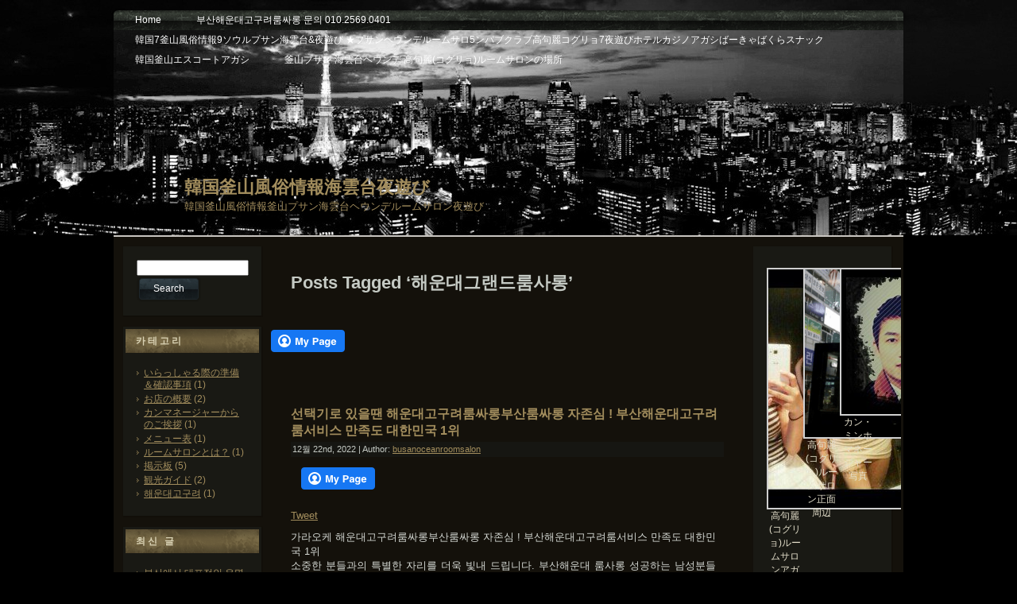

--- FILE ---
content_type: text/html; charset=UTF-8
request_url: http://busanoceansalon.jp/tag/%ED%95%B4%EC%9A%B4%EB%8C%80%EA%B7%B8%EB%9E%9C%EB%93%9C%EB%A3%B8%EC%82%AC%EB%A1%B1
body_size: 24601
content:
<!DOCTYPE html PUBLIC "-//W3C//DTD XHTML 1.0 Transitional//EN" "http://www.w3.org/TR/xhtml1/DTD/xhtml1-transitional.dtd">
<html xmlns="http://www.w3.org/1999/xhtml" lang="ko-KR" prefix="og: https://ogp.me/ns#">
<head profile="http://gmpg.org/xfn/11"><meta http-equiv="Content-Type" content="text/html; charset=UTF-8" /><script>if(navigator.userAgent.match(/MSIE|Internet Explorer/i)||navigator.userAgent.match(/Trident\/7\..*?rv:11/i)){var href=document.location.href;if(!href.match(/[?&]nowprocket/)){if(href.indexOf("?")==-1){if(href.indexOf("#")==-1){document.location.href=href+"?nowprocket=1"}else{document.location.href=href.replace("#","?nowprocket=1#")}}else{if(href.indexOf("#")==-1){document.location.href=href+"&nowprocket=1"}else{document.location.href=href.replace("#","&nowprocket=1#")}}}}</script><script>class RocketLazyLoadScripts{constructor(){this.triggerEvents=["keydown","mousedown","mousemove","touchmove","touchstart","touchend","wheel"],this.userEventHandler=this._triggerListener.bind(this),this.touchStartHandler=this._onTouchStart.bind(this),this.touchMoveHandler=this._onTouchMove.bind(this),this.touchEndHandler=this._onTouchEnd.bind(this),this.clickHandler=this._onClick.bind(this),this.interceptedClicks=[],window.addEventListener("pageshow",e=>{this.persisted=e.persisted}),window.addEventListener("DOMContentLoaded",()=>{this._preconnect3rdParties()}),this.delayedScripts={normal:[],async:[],defer:[]},this.trash=[],this.allJQueries=[]}_addUserInteractionListener(e){if(document.hidden){e._triggerListener();return}this.triggerEvents.forEach(t=>window.addEventListener(t,e.userEventHandler,{passive:!0})),window.addEventListener("touchstart",e.touchStartHandler,{passive:!0}),window.addEventListener("mousedown",e.touchStartHandler),document.addEventListener("visibilitychange",e.userEventHandler)}_removeUserInteractionListener(){this.triggerEvents.forEach(e=>window.removeEventListener(e,this.userEventHandler,{passive:!0})),document.removeEventListener("visibilitychange",this.userEventHandler)}_onTouchStart(e){"HTML"!==e.target.tagName&&(window.addEventListener("touchend",this.touchEndHandler),window.addEventListener("mouseup",this.touchEndHandler),window.addEventListener("touchmove",this.touchMoveHandler,{passive:!0}),window.addEventListener("mousemove",this.touchMoveHandler),e.target.addEventListener("click",this.clickHandler),this._renameDOMAttribute(e.target,"onclick","rocket-onclick"),this._pendingClickStarted())}_onTouchMove(e){window.removeEventListener("touchend",this.touchEndHandler),window.removeEventListener("mouseup",this.touchEndHandler),window.removeEventListener("touchmove",this.touchMoveHandler,{passive:!0}),window.removeEventListener("mousemove",this.touchMoveHandler),e.target.removeEventListener("click",this.clickHandler),this._renameDOMAttribute(e.target,"rocket-onclick","onclick"),this._pendingClickFinished()}_onTouchEnd(e){window.removeEventListener("touchend",this.touchEndHandler),window.removeEventListener("mouseup",this.touchEndHandler),window.removeEventListener("touchmove",this.touchMoveHandler,{passive:!0}),window.removeEventListener("mousemove",this.touchMoveHandler)}_onClick(e){e.target.removeEventListener("click",this.clickHandler),this._renameDOMAttribute(e.target,"rocket-onclick","onclick"),this.interceptedClicks.push(e),e.preventDefault(),e.stopPropagation(),e.stopImmediatePropagation(),this._pendingClickFinished()}_replayClicks(){window.removeEventListener("touchstart",this.touchStartHandler,{passive:!0}),window.removeEventListener("mousedown",this.touchStartHandler),this.interceptedClicks.forEach(e=>{e.target.dispatchEvent(new MouseEvent("click",{view:e.view,bubbles:!0,cancelable:!0}))})}_waitForPendingClicks(){return new Promise(e=>{this._isClickPending?this._pendingClickFinished=e:e()})}_pendingClickStarted(){this._isClickPending=!0}_pendingClickFinished(){this._isClickPending=!1}_renameDOMAttribute(e,t,i){e.hasAttribute&&e.hasAttribute(t)&&(event.target.setAttribute(i,event.target.getAttribute(t)),event.target.removeAttribute(t))}_triggerListener(){this._removeUserInteractionListener(this),"loading"===document.readyState?document.addEventListener("DOMContentLoaded",this._loadEverythingNow.bind(this)):this._loadEverythingNow()}_preconnect3rdParties(){let e=[];document.querySelectorAll("script[type=rocketlazyloadscript]").forEach(t=>{if(t.hasAttribute("src")){let i=new URL(t.src).origin;i!==location.origin&&e.push({src:i,crossOrigin:t.crossOrigin||"module"===t.getAttribute("data-rocket-type")})}}),e=[...new Map(e.map(e=>[JSON.stringify(e),e])).values()],this._batchInjectResourceHints(e,"preconnect")}async _loadEverythingNow(){this.lastBreath=Date.now(),this._delayEventListeners(this),this._delayJQueryReady(this),this._handleDocumentWrite(),this._registerAllDelayedScripts(),this._preloadAllScripts(),await this._loadScriptsFromList(this.delayedScripts.normal),await this._loadScriptsFromList(this.delayedScripts.defer),await this._loadScriptsFromList(this.delayedScripts.async);try{await this._triggerDOMContentLoaded(),await this._triggerWindowLoad()}catch(e){console.error(e)}window.dispatchEvent(new Event("rocket-allScriptsLoaded")),this._waitForPendingClicks().then(()=>{this._replayClicks()}),this._emptyTrash()}_registerAllDelayedScripts(){document.querySelectorAll("script[type=rocketlazyloadscript]").forEach(e=>{e.hasAttribute("data-rocket-src")?e.hasAttribute("async")&&!1!==e.async?this.delayedScripts.async.push(e):e.hasAttribute("defer")&&!1!==e.defer||"module"===e.getAttribute("data-rocket-type")?this.delayedScripts.defer.push(e):this.delayedScripts.normal.push(e):this.delayedScripts.normal.push(e)})}async _transformScript(e){return await this._littleBreath(),new Promise(t=>{function i(){e.setAttribute("data-rocket-status","executed"),t()}function r(){e.setAttribute("data-rocket-status","failed"),t()}try{let n=e.getAttribute("data-rocket-type"),s=e.getAttribute("data-rocket-src");if(n?(e.type=n,e.removeAttribute("data-rocket-type")):e.removeAttribute("type"),e.addEventListener("load",i),e.addEventListener("error",r),s)e.src=s,e.removeAttribute("data-rocket-src");else if(navigator.userAgent.indexOf("Firefox/")>0){var a=document.createElement("script");[...e.attributes].forEach(e=>{"type"!==e.nodeName&&a.setAttribute("data-rocket-type"===e.nodeName?"type":e.nodeName,e.nodeValue)}),a.text=e.text,e.parentNode.replaceChild(a,e),i()}else e.src="data:text/javascript;base64,"+window.btoa(unescape(encodeURIComponent(e.text)))}catch(o){r()}})}async _loadScriptsFromList(e){let t=e.shift();return t&&t.isConnected?(await this._transformScript(t),this._loadScriptsFromList(e)):Promise.resolve()}_preloadAllScripts(){this._batchInjectResourceHints([...this.delayedScripts.normal,...this.delayedScripts.defer,...this.delayedScripts.async],"preload")}_batchInjectResourceHints(e,t){var i=document.createDocumentFragment();e.forEach(e=>{let r=e.getAttribute&&e.getAttribute("data-rocket-src")||e.src;if(r){let n=document.createElement("link");n.href=r,n.rel=t,"preconnect"!==t&&(n.as="script"),e.getAttribute&&"module"===e.getAttribute("data-rocket-type")&&(n.crossOrigin=!0),e.crossOrigin&&(n.crossOrigin=e.crossOrigin),e.integrity&&(n.integrity=e.integrity),i.appendChild(n),this.trash.push(n)}}),document.head.appendChild(i)}_delayEventListeners(e){let t={};function i(e,i){!function e(i){!t[i]&&(t[i]={originalFunctions:{add:i.addEventListener,remove:i.removeEventListener},eventsToRewrite:[]},i.addEventListener=function(){arguments[0]=r(arguments[0]),t[i].originalFunctions.add.apply(i,arguments)},i.removeEventListener=function(){arguments[0]=r(arguments[0]),t[i].originalFunctions.remove.apply(i,arguments)});function r(e){return t[i].eventsToRewrite.indexOf(e)>=0?"rocket-"+e:e}}(e),t[e].eventsToRewrite.push(i)}function r(e,t){let i=e[t];Object.defineProperty(e,t,{get:()=>i||function(){},set(r){e["rocket"+t]=i=r}})}i(document,"DOMContentLoaded"),i(window,"DOMContentLoaded"),i(window,"load"),i(window,"pageshow"),i(document,"readystatechange"),r(document,"onreadystatechange"),r(window,"onload"),r(window,"onpageshow")}_delayJQueryReady(e){let t;function i(i){if(i&&i.fn&&!e.allJQueries.includes(i)){i.fn.ready=i.fn.init.prototype.ready=function(t){return e.domReadyFired?t.bind(document)(i):document.addEventListener("rocket-DOMContentLoaded",()=>t.bind(document)(i)),i([])};let r=i.fn.on;i.fn.on=i.fn.init.prototype.on=function(){if(this[0]===window){function e(e){return e.split(" ").map(e=>"load"===e||0===e.indexOf("load.")?"rocket-jquery-load":e).join(" ")}"string"==typeof arguments[0]||arguments[0]instanceof String?arguments[0]=e(arguments[0]):"object"==typeof arguments[0]&&Object.keys(arguments[0]).forEach(t=>{delete Object.assign(arguments[0],{[e(t)]:arguments[0][t]})[t]})}return r.apply(this,arguments),this},e.allJQueries.push(i)}t=i}i(window.jQuery),Object.defineProperty(window,"jQuery",{get:()=>t,set(e){i(e)}})}async _triggerDOMContentLoaded(){this.domReadyFired=!0,await this._littleBreath(),document.dispatchEvent(new Event("rocket-DOMContentLoaded")),await this._littleBreath(),window.dispatchEvent(new Event("rocket-DOMContentLoaded")),await this._littleBreath(),document.dispatchEvent(new Event("rocket-readystatechange")),await this._littleBreath(),document.rocketonreadystatechange&&document.rocketonreadystatechange()}async _triggerWindowLoad(){await this._littleBreath(),window.dispatchEvent(new Event("rocket-load")),await this._littleBreath(),window.rocketonload&&window.rocketonload(),await this._littleBreath(),this.allJQueries.forEach(e=>e(window).trigger("rocket-jquery-load")),await this._littleBreath();let e=new Event("rocket-pageshow");e.persisted=this.persisted,window.dispatchEvent(e),await this._littleBreath(),window.rocketonpageshow&&window.rocketonpageshow({persisted:this.persisted})}_handleDocumentWrite(){let e=new Map;document.write=document.writeln=function(t){let i=document.currentScript;i||console.error("WPRocket unable to document.write this: "+t);let r=document.createRange(),n=i.parentElement,s=e.get(i);void 0===s&&(s=i.nextSibling,e.set(i,s));let a=document.createDocumentFragment();r.setStart(a,0),a.appendChild(r.createContextualFragment(t)),n.insertBefore(a,s)}}async _littleBreath(){Date.now()-this.lastBreath>45&&(await this._requestAnimFrame(),this.lastBreath=Date.now())}async _requestAnimFrame(){return document.hidden?new Promise(e=>setTimeout(e)):new Promise(e=>requestAnimationFrame(e))}_emptyTrash(){this.trash.forEach(e=>e.remove())}static run(){let e=new RocketLazyLoadScripts;e._addUserInteractionListener(e)}}RocketLazyLoadScripts.run();</script>

<meta http-equiv="X-UA-Compatible" content="IE=EmulateIE7" />
<meta name="naver-site-verification" content="1adc6f18a77dc25122e675e7f3fcfb7715c333e3"/>
<meta name="google-site-verification" content="v1kKn4tjCcPo58ZkdGYeuaaul0RBCrZcfGrcp60ESNI" />
<meta name="p:domain_verify" content="093f732798601ecb396e7b5ce6caa587"/>
<meta name="description" content=" 
								  <meta property="og:type" content="website"> 
<meta property="og:title" content="해운대고구려부산해운대더그랜드룸싸롱韓国釜山風俗부산고구려ヘウンデルームサロン">
<meta name="description" content="해운대고구려부산해운대더그랜드룸싸롱韓国釜山風俗情報海雲台夜遊びプサンヘウンデルームサロンクラブホテルカジノエスコートアガシばーキャバクラ">
<title>해운대그랜드룸사롱 Archives - 韓国釜山風俗情報海雲台夜遊び</title>
<script type="rocketlazyloadscript" data-minify="1" data-rocket-type="text/javascript" data-rocket-src="http://busanoceansalon.jp/wp-content/cache/min/1/wp-content/themes/Tokyo_Night/script.js?ver=1676368818" defer></script>
<link data-minify="1" rel="stylesheet" href="http://busanoceansalon.jp/wp-content/cache/min/1/wp-content/themes/Tokyo_Night/style.css?ver=1676368817" type="text/css" media="screen" />
<!--[if IE 6]><link rel="stylesheet" href="http://busanoceansalon.jp/wp-content/themes/Tokyo_Night/style.ie6.css" type="text/css" media="screen" /><![endif]-->
<!--[if IE 7]><link rel="stylesheet" href="http://busanoceansalon.jp/wp-content/themes/Tokyo_Night/style.ie7.css" type="text/css" media="screen" /><![endif]-->
<link rel="alternate" type="application/rss+xml" title="韓国釜山風俗情報海雲台夜遊び RSS Feed" href="http://busanoceansalon.jp/feed/" />
<link rel="alternate" type="application/atom+xml" title="韓国釜山風俗情報海雲台夜遊び Atom Feed" href="http://busanoceansalon.jp/feed/atom/" /> 
<link rel="pingback" href="http://busanoceansalon.jp/xmlrpc.php" />

<!-- Search Engine Optimization by Rank Math - https://s.rankmath.com/home -->
<meta name="robots" content="follow, index, max-snippet:-1, max-video-preview:-1, max-image-preview:large"/>
<link rel="canonical" href="http://busanoceansalon.jp/tag/%ed%95%b4%ec%9a%b4%eb%8c%80%ea%b7%b8%eb%9e%9c%eb%93%9c%eb%a3%b8%ec%82%ac%eb%a1%b1/" />
<meta property="og:locale" content="ko_KR" />
<meta property="og:type" content="article" />
<meta property="og:title" content="해운대그랜드룸사롱 Archives - 韓国釜山風俗情報海雲台夜遊び" />
<meta property="og:url" content="http://busanoceansalon.jp/tag/%ed%95%b4%ec%9a%b4%eb%8c%80%ea%b7%b8%eb%9e%9c%eb%93%9c%eb%a3%b8%ec%82%ac%eb%a1%b1/" />
<meta property="og:site_name" content="韓国釜山風俗情報海雲台夜遊び" />
<meta name="twitter:card" content="summary_large_image" />
<meta name="twitter:title" content="해운대그랜드룸사롱 Archives - 韓国釜山風俗情報海雲台夜遊び" />
<script type="application/ld+json" class="rank-math-schema">{"@context":"https://schema.org","@graph":[{"@type":"Person","@id":"http://busanoceansalon.jp/#person","name":"busanoceanroomsalon","image":{"@type":"ImageObject","@id":"http://busanoceansalon.jp/#logo","url":"http://busanoceansalon.jp/wp-content/uploads/2023/02/1b1c79774ad771bba237703711bfda75.jpg","contentUrl":"http://busanoceansalon.jp/wp-content/uploads/2023/02/1b1c79774ad771bba237703711bfda75.jpg","caption":"\u97d3\u56fd\u91dc\u5c71\u98a8\u4fd7\u60c5\u5831\u6d77\u96f2\u53f0\u591c\u904a\u3073","inLanguage":"ko-KR","width":"500","height":"500"}},{"@type":"WebSite","@id":"http://busanoceansalon.jp/#website","url":"http://busanoceansalon.jp","name":"\u97d3\u56fd\u91dc\u5c71\u98a8\u4fd7\u60c5\u5831\u6d77\u96f2\u53f0\u591c\u904a\u3073","publisher":{"@id":"http://busanoceansalon.jp/#person"},"inLanguage":"ko-KR"},{"@type":"BreadcrumbList","@id":"http://busanoceansalon.jp/tag/%ed%95%b4%ec%9a%b4%eb%8c%80%ea%b7%b8%eb%9e%9c%eb%93%9c%eb%a3%b8%ec%82%ac%eb%a1%b1/#breadcrumb","itemListElement":[{"@type":"ListItem","position":"1","item":{"@id":"http://busanoceansalon.jp"}},{"@type":"ListItem","position":"2","item":{"@id":"http://busanoceansalon.jp/tag/%ed%95%b4%ec%9a%b4%eb%8c%80%ea%b7%b8%eb%9e%9c%eb%93%9c%eb%a3%b8%ec%82%ac%eb%a1%b1/","name":"\ud574\uc6b4\ub300\uadf8\ub79c\ub4dc\ub8f8\uc0ac\ub871"}}]},{"@type":"CollectionPage","@id":"http://busanoceansalon.jp/tag/%ed%95%b4%ec%9a%b4%eb%8c%80%ea%b7%b8%eb%9e%9c%eb%93%9c%eb%a3%b8%ec%82%ac%eb%a1%b1/#webpage","url":"http://busanoceansalon.jp/tag/%ed%95%b4%ec%9a%b4%eb%8c%80%ea%b7%b8%eb%9e%9c%eb%93%9c%eb%a3%b8%ec%82%ac%eb%a1%b1/","name":"\ud574\uc6b4\ub300\uadf8\ub79c\ub4dc\ub8f8\uc0ac\ub871 Archives - \u97d3\u56fd\u91dc\u5c71\u98a8\u4fd7\u60c5\u5831\u6d77\u96f2\u53f0\u591c\u904a\u3073","isPartOf":{"@id":"http://busanoceansalon.jp/#website"},"inLanguage":"ko-KR","breadcrumb":{"@id":"http://busanoceansalon.jp/tag/%ed%95%b4%ec%9a%b4%eb%8c%80%ea%b7%b8%eb%9e%9c%eb%93%9c%eb%a3%b8%ec%82%ac%eb%a1%b1/#breadcrumb"}}]}</script>
<!-- /Rank Math WordPress SEO plugin -->


<link rel="alternate" type="application/rss+xml" title="韓国釜山風俗情報海雲台夜遊び &raquo; 해운대그랜드룸사롱 태그 피드" href="http://busanoceansalon.jp/tag/%ed%95%b4%ec%9a%b4%eb%8c%80%ea%b7%b8%eb%9e%9c%eb%93%9c%eb%a3%b8%ec%82%ac%eb%a1%b1/feed/" />
<style type="text/css">
img.wp-smiley,
img.emoji {
	display: inline !important;
	border: none !important;
	box-shadow: none !important;
	height: 1em !important;
	width: 1em !important;
	margin: 0 0.07em !important;
	vertical-align: -0.1em !important;
	background: none !important;
	padding: 0 !important;
}
</style>
	<link rel='stylesheet' id='wp-block-library-css' href='http://busanoceansalon.jp/wp-includes/css/dist/block-library/style.min.css?ver=6.1.9' type='text/css' media='all' />
<link rel='stylesheet' id='classic-theme-styles-css' href='http://busanoceansalon.jp/wp-includes/css/classic-themes.min.css?ver=1' type='text/css' media='all' />
<style id='global-styles-inline-css' type='text/css'>
body{--wp--preset--color--black: #000000;--wp--preset--color--cyan-bluish-gray: #abb8c3;--wp--preset--color--white: #ffffff;--wp--preset--color--pale-pink: #f78da7;--wp--preset--color--vivid-red: #cf2e2e;--wp--preset--color--luminous-vivid-orange: #ff6900;--wp--preset--color--luminous-vivid-amber: #fcb900;--wp--preset--color--light-green-cyan: #7bdcb5;--wp--preset--color--vivid-green-cyan: #00d084;--wp--preset--color--pale-cyan-blue: #8ed1fc;--wp--preset--color--vivid-cyan-blue: #0693e3;--wp--preset--color--vivid-purple: #9b51e0;--wp--preset--gradient--vivid-cyan-blue-to-vivid-purple: linear-gradient(135deg,rgba(6,147,227,1) 0%,rgb(155,81,224) 100%);--wp--preset--gradient--light-green-cyan-to-vivid-green-cyan: linear-gradient(135deg,rgb(122,220,180) 0%,rgb(0,208,130) 100%);--wp--preset--gradient--luminous-vivid-amber-to-luminous-vivid-orange: linear-gradient(135deg,rgba(252,185,0,1) 0%,rgba(255,105,0,1) 100%);--wp--preset--gradient--luminous-vivid-orange-to-vivid-red: linear-gradient(135deg,rgba(255,105,0,1) 0%,rgb(207,46,46) 100%);--wp--preset--gradient--very-light-gray-to-cyan-bluish-gray: linear-gradient(135deg,rgb(238,238,238) 0%,rgb(169,184,195) 100%);--wp--preset--gradient--cool-to-warm-spectrum: linear-gradient(135deg,rgb(74,234,220) 0%,rgb(151,120,209) 20%,rgb(207,42,186) 40%,rgb(238,44,130) 60%,rgb(251,105,98) 80%,rgb(254,248,76) 100%);--wp--preset--gradient--blush-light-purple: linear-gradient(135deg,rgb(255,206,236) 0%,rgb(152,150,240) 100%);--wp--preset--gradient--blush-bordeaux: linear-gradient(135deg,rgb(254,205,165) 0%,rgb(254,45,45) 50%,rgb(107,0,62) 100%);--wp--preset--gradient--luminous-dusk: linear-gradient(135deg,rgb(255,203,112) 0%,rgb(199,81,192) 50%,rgb(65,88,208) 100%);--wp--preset--gradient--pale-ocean: linear-gradient(135deg,rgb(255,245,203) 0%,rgb(182,227,212) 50%,rgb(51,167,181) 100%);--wp--preset--gradient--electric-grass: linear-gradient(135deg,rgb(202,248,128) 0%,rgb(113,206,126) 100%);--wp--preset--gradient--midnight: linear-gradient(135deg,rgb(2,3,129) 0%,rgb(40,116,252) 100%);--wp--preset--duotone--dark-grayscale: url('#wp-duotone-dark-grayscale');--wp--preset--duotone--grayscale: url('#wp-duotone-grayscale');--wp--preset--duotone--purple-yellow: url('#wp-duotone-purple-yellow');--wp--preset--duotone--blue-red: url('#wp-duotone-blue-red');--wp--preset--duotone--midnight: url('#wp-duotone-midnight');--wp--preset--duotone--magenta-yellow: url('#wp-duotone-magenta-yellow');--wp--preset--duotone--purple-green: url('#wp-duotone-purple-green');--wp--preset--duotone--blue-orange: url('#wp-duotone-blue-orange');--wp--preset--font-size--small: 13px;--wp--preset--font-size--medium: 20px;--wp--preset--font-size--large: 36px;--wp--preset--font-size--x-large: 42px;--wp--preset--spacing--20: 0.44rem;--wp--preset--spacing--30: 0.67rem;--wp--preset--spacing--40: 1rem;--wp--preset--spacing--50: 1.5rem;--wp--preset--spacing--60: 2.25rem;--wp--preset--spacing--70: 3.38rem;--wp--preset--spacing--80: 5.06rem;}:where(.is-layout-flex){gap: 0.5em;}body .is-layout-flow > .alignleft{float: left;margin-inline-start: 0;margin-inline-end: 2em;}body .is-layout-flow > .alignright{float: right;margin-inline-start: 2em;margin-inline-end: 0;}body .is-layout-flow > .aligncenter{margin-left: auto !important;margin-right: auto !important;}body .is-layout-constrained > .alignleft{float: left;margin-inline-start: 0;margin-inline-end: 2em;}body .is-layout-constrained > .alignright{float: right;margin-inline-start: 2em;margin-inline-end: 0;}body .is-layout-constrained > .aligncenter{margin-left: auto !important;margin-right: auto !important;}body .is-layout-constrained > :where(:not(.alignleft):not(.alignright):not(.alignfull)){max-width: var(--wp--style--global--content-size);margin-left: auto !important;margin-right: auto !important;}body .is-layout-constrained > .alignwide{max-width: var(--wp--style--global--wide-size);}body .is-layout-flex{display: flex;}body .is-layout-flex{flex-wrap: wrap;align-items: center;}body .is-layout-flex > *{margin: 0;}:where(.wp-block-columns.is-layout-flex){gap: 2em;}.has-black-color{color: var(--wp--preset--color--black) !important;}.has-cyan-bluish-gray-color{color: var(--wp--preset--color--cyan-bluish-gray) !important;}.has-white-color{color: var(--wp--preset--color--white) !important;}.has-pale-pink-color{color: var(--wp--preset--color--pale-pink) !important;}.has-vivid-red-color{color: var(--wp--preset--color--vivid-red) !important;}.has-luminous-vivid-orange-color{color: var(--wp--preset--color--luminous-vivid-orange) !important;}.has-luminous-vivid-amber-color{color: var(--wp--preset--color--luminous-vivid-amber) !important;}.has-light-green-cyan-color{color: var(--wp--preset--color--light-green-cyan) !important;}.has-vivid-green-cyan-color{color: var(--wp--preset--color--vivid-green-cyan) !important;}.has-pale-cyan-blue-color{color: var(--wp--preset--color--pale-cyan-blue) !important;}.has-vivid-cyan-blue-color{color: var(--wp--preset--color--vivid-cyan-blue) !important;}.has-vivid-purple-color{color: var(--wp--preset--color--vivid-purple) !important;}.has-black-background-color{background-color: var(--wp--preset--color--black) !important;}.has-cyan-bluish-gray-background-color{background-color: var(--wp--preset--color--cyan-bluish-gray) !important;}.has-white-background-color{background-color: var(--wp--preset--color--white) !important;}.has-pale-pink-background-color{background-color: var(--wp--preset--color--pale-pink) !important;}.has-vivid-red-background-color{background-color: var(--wp--preset--color--vivid-red) !important;}.has-luminous-vivid-orange-background-color{background-color: var(--wp--preset--color--luminous-vivid-orange) !important;}.has-luminous-vivid-amber-background-color{background-color: var(--wp--preset--color--luminous-vivid-amber) !important;}.has-light-green-cyan-background-color{background-color: var(--wp--preset--color--light-green-cyan) !important;}.has-vivid-green-cyan-background-color{background-color: var(--wp--preset--color--vivid-green-cyan) !important;}.has-pale-cyan-blue-background-color{background-color: var(--wp--preset--color--pale-cyan-blue) !important;}.has-vivid-cyan-blue-background-color{background-color: var(--wp--preset--color--vivid-cyan-blue) !important;}.has-vivid-purple-background-color{background-color: var(--wp--preset--color--vivid-purple) !important;}.has-black-border-color{border-color: var(--wp--preset--color--black) !important;}.has-cyan-bluish-gray-border-color{border-color: var(--wp--preset--color--cyan-bluish-gray) !important;}.has-white-border-color{border-color: var(--wp--preset--color--white) !important;}.has-pale-pink-border-color{border-color: var(--wp--preset--color--pale-pink) !important;}.has-vivid-red-border-color{border-color: var(--wp--preset--color--vivid-red) !important;}.has-luminous-vivid-orange-border-color{border-color: var(--wp--preset--color--luminous-vivid-orange) !important;}.has-luminous-vivid-amber-border-color{border-color: var(--wp--preset--color--luminous-vivid-amber) !important;}.has-light-green-cyan-border-color{border-color: var(--wp--preset--color--light-green-cyan) !important;}.has-vivid-green-cyan-border-color{border-color: var(--wp--preset--color--vivid-green-cyan) !important;}.has-pale-cyan-blue-border-color{border-color: var(--wp--preset--color--pale-cyan-blue) !important;}.has-vivid-cyan-blue-border-color{border-color: var(--wp--preset--color--vivid-cyan-blue) !important;}.has-vivid-purple-border-color{border-color: var(--wp--preset--color--vivid-purple) !important;}.has-vivid-cyan-blue-to-vivid-purple-gradient-background{background: var(--wp--preset--gradient--vivid-cyan-blue-to-vivid-purple) !important;}.has-light-green-cyan-to-vivid-green-cyan-gradient-background{background: var(--wp--preset--gradient--light-green-cyan-to-vivid-green-cyan) !important;}.has-luminous-vivid-amber-to-luminous-vivid-orange-gradient-background{background: var(--wp--preset--gradient--luminous-vivid-amber-to-luminous-vivid-orange) !important;}.has-luminous-vivid-orange-to-vivid-red-gradient-background{background: var(--wp--preset--gradient--luminous-vivid-orange-to-vivid-red) !important;}.has-very-light-gray-to-cyan-bluish-gray-gradient-background{background: var(--wp--preset--gradient--very-light-gray-to-cyan-bluish-gray) !important;}.has-cool-to-warm-spectrum-gradient-background{background: var(--wp--preset--gradient--cool-to-warm-spectrum) !important;}.has-blush-light-purple-gradient-background{background: var(--wp--preset--gradient--blush-light-purple) !important;}.has-blush-bordeaux-gradient-background{background: var(--wp--preset--gradient--blush-bordeaux) !important;}.has-luminous-dusk-gradient-background{background: var(--wp--preset--gradient--luminous-dusk) !important;}.has-pale-ocean-gradient-background{background: var(--wp--preset--gradient--pale-ocean) !important;}.has-electric-grass-gradient-background{background: var(--wp--preset--gradient--electric-grass) !important;}.has-midnight-gradient-background{background: var(--wp--preset--gradient--midnight) !important;}.has-small-font-size{font-size: var(--wp--preset--font-size--small) !important;}.has-medium-font-size{font-size: var(--wp--preset--font-size--medium) !important;}.has-large-font-size{font-size: var(--wp--preset--font-size--large) !important;}.has-x-large-font-size{font-size: var(--wp--preset--font-size--x-large) !important;}
.wp-block-navigation a:where(:not(.wp-element-button)){color: inherit;}
:where(.wp-block-columns.is-layout-flex){gap: 2em;}
.wp-block-pullquote{font-size: 1.5em;line-height: 1.6;}
</style>
<link data-minify="1" rel='stylesheet' id='fcbkbttn_icon-css' href='http://busanoceansalon.jp/wp-content/cache/min/1/wp-content/plugins/facebook-button-plugin/css/icon.css?ver=1676368817' type='text/css' media='all' />
<link data-minify="1" rel='stylesheet' id='fcbkbttn_stylesheet-css' href='http://busanoceansalon.jp/wp-content/cache/min/1/wp-content/plugins/facebook-button-plugin/css/style.css?ver=1676368817' type='text/css' media='all' />
<link data-minify="1" rel='stylesheet' id='twttr_stylesheet-css' href='http://busanoceansalon.jp/wp-content/cache/min/1/wp-content/plugins/twitter-plugin/css/style.css?ver=1676368817' type='text/css' media='all' />
<link data-minify="1" rel='stylesheet' id='dashicons-css' href='http://busanoceansalon.jp/wp-content/cache/min/1/wp-includes/css/dashicons.min.css?ver=1676368817' type='text/css' media='all' />
<link data-minify="1" rel='stylesheet' id='thickbox-css' href='http://busanoceansalon.jp/wp-content/cache/min/1/wp-includes/js/thickbox/thickbox.css?ver=1676368817' type='text/css' media='all' />
<link data-minify="1" rel='stylesheet' id='formzu_plugin_client-css' href='http://busanoceansalon.jp/wp-content/cache/min/1/wp-content/plugins/formzu-wp/css/formzu_plugin_client.css?ver=1676368817' type='text/css' media='all' />
<link data-minify="1" rel='stylesheet' id='wc-shortcodes-style-css' href='http://busanoceansalon.jp/wp-content/cache/min/1/wp-content/plugins/wc-shortcodes/public/assets/css/style.css?ver=1676368818' type='text/css' media='all' />
<link data-minify="1" rel='stylesheet' id='wordpresscanvas-font-awesome-css' href='http://busanoceansalon.jp/wp-content/cache/min/1/wp-content/plugins/wc-shortcodes/public/assets/css/font-awesome.min.css?ver=1676368818' type='text/css' media='all' />
<style id='rocket-lazyload-inline-css' type='text/css'>
.rll-youtube-player{position:relative;padding-bottom:56.23%;height:0;overflow:hidden;max-width:100%;}.rll-youtube-player:focus-within{outline: 2px solid currentColor;outline-offset: 5px;}.rll-youtube-player iframe{position:absolute;top:0;left:0;width:100%;height:100%;z-index:100;background:0 0}.rll-youtube-player img{bottom:0;display:block;left:0;margin:auto;max-width:100%;width:100%;position:absolute;right:0;top:0;border:none;height:auto;-webkit-transition:.4s all;-moz-transition:.4s all;transition:.4s all}.rll-youtube-player img:hover{-webkit-filter:brightness(75%)}.rll-youtube-player .play{height:100%;width:100%;left:0;top:0;position:absolute;background:url(http://busanoceansalon.jp/wp-content/plugins/wp-rocket/assets/img/youtube.png) no-repeat center;background-color: transparent !important;cursor:pointer;border:none;}
</style>
<script type="rocketlazyloadscript" data-rocket-type='text/javascript' data-rocket-src='http://busanoceansalon.jp/wp-includes/js/jquery/jquery.min.js?ver=3.6.1' id='jquery-core-js' defer></script>
<script type="rocketlazyloadscript" data-rocket-type='text/javascript' data-rocket-src='http://busanoceansalon.jp/wp-includes/js/jquery/jquery-migrate.min.js?ver=3.3.2' id='jquery-migrate-js' defer></script>
<script type="rocketlazyloadscript" data-minify="1" data-rocket-type='text/javascript' data-rocket-src='http://busanoceansalon.jp/wp-content/cache/min/1/wp-content/plugins/facebook-button-plugin/js/script.js?ver=1676368818' id='fcbkbttn_script-js' defer></script>
<link rel="https://api.w.org/" href="http://busanoceansalon.jp/wp-json/" /><link rel="alternate" type="application/json" href="http://busanoceansalon.jp/wp-json/wp/v2/tags/180" /><link rel="EditURI" type="application/rsd+xml" title="RSD" href="http://busanoceansalon.jp/xmlrpc.php?rsd" />
<link rel="wlwmanifest" type="application/wlwmanifest+xml" href="http://busanoceansalon.jp/wp-includes/wlwmanifest.xml" />
<meta name="generator" content="WordPress 6.1.9" />
<link rel="icon" href="http://busanoceansalon.jp/wp-content/uploads/2023/02/cropped-1b1c79774ad771bba237703711bfda75-32x32.jpg" sizes="32x32" />
<link rel="icon" href="http://busanoceansalon.jp/wp-content/uploads/2023/02/cropped-1b1c79774ad771bba237703711bfda75-192x192.jpg" sizes="192x192" />
<link rel="apple-touch-icon" href="http://busanoceansalon.jp/wp-content/uploads/2023/02/cropped-1b1c79774ad771bba237703711bfda75-180x180.jpg" />
<meta name="msapplication-TileImage" content="http://busanoceansalon.jp/wp-content/uploads/2023/02/cropped-1b1c79774ad771bba237703711bfda75-270x270.jpg" />
<noscript><style id="rocket-lazyload-nojs-css">.rll-youtube-player, [data-lazy-src]{display:none !important;}</style></noscript></head>
	<!-- Global Site Tag (gtag.js) - Google Analytics -->
<script type="rocketlazyloadscript" async data-rocket-src="https://www.googletagmanager.com/gtag/js?id=GA_TRACKING_ID"></script>
<script type="rocketlazyloadscript">
  window.dataLayer = window.dataLayer || [];
  function gtag(){dataLayer.push(arguments);}
  gtag('js', new Date());

  gtag('config', 'GA_TRACKING_ID');
</script>
	<script type="rocketlazyloadscript" data-minify="1" data-rocket-type="text/javascript" data-rocket-src="http://busanoceansalon.jp/wp-content/cache/min/1/wcslog.js?ver=1676368818" defer></script> <script type="rocketlazyloadscript" data-rocket-type="text/javascript"> if(!wcs_add) var wcs_add = {}; wcs_add["wa"] = "68031f1b364f00"; wcs_do(); </script>
<body>
<div id="art-main">
<div class="art-Sheet">
    <div class="art-Sheet-tl"></div>
    <div class="art-Sheet-tr"></div>
    <div class="art-Sheet-bl"></div>
    <div class="art-Sheet-br"></div>
    <div class="art-Sheet-tc"></div>
    <div class="art-Sheet-bc"></div>
    <div class="art-Sheet-cl"></div>
    <div class="art-Sheet-cr"></div>
    <div class="art-Sheet-cc"></div>
    <div class="art-Sheet-body">
<div class="art-nav">
	<div class="l"></div>
	<div class="r"></div>
	<ul class="art-menu">
		<li><a href="http://busanoceansalon.jp"><span class="l"></span><span class="r"></span><span class="t">Home</span></a></li><li class="page_item page-item-1160"><a href="http://busanoceansalon.jp/%eb%b6%80%ec%82%b0%ed%95%b4%ec%9a%b4%eb%8c%80%ea%b3%a0%ea%b5%ac%eb%a0%a4%eb%a3%b8%ec%8b%b8%eb%a1%b1-%eb%ac%b8%ec%9d%98-010-2569-0401/"><span class="l"></span><span class="r"></span><span class="t">부산해운대고구려룸싸롱 문의 010.2569.0401</span></a></li>
<li class="page_item page-item-1202"><a href="http://busanoceansalon.jp/%e9%9f%93%e5%9b%bd%e9%87%9c%e5%b1%b1%e9%a2%a8%e4%bf%97%e6%83%85%e5%a0%b1%e6%b5%b7%e9%9b%b2%e5%8f%b0%e2%99%a5%e5%a4%9c%e9%81%8a%e3%81%b3-%e2%98%85%e3%83%97%e3%82%b5%e3%83%b3%e3%83%98%e3%82%a6%e3%83%b3/"><span class="l"></span><span class="r"></span><span class="t">韓国7釜山風俗情報9ソウルプサン海雲台&#038;夜遊び ★プサンヘウンデルームサロ5ンパブクラブ高句麗コグリョ7夜遊びホテルカジノアガシばーきゃばくらスナック</span></a></li>
<li class="page_item page-item-1233"><a href="http://busanoceansalon.jp/%e9%9f%93%e5%9b%bd%e9%87%9c%e5%b1%b1%e3%82%a8%e3%82%b9%e3%82%b3%e3%83%bc%e3%83%88%e3%82%a2%e3%82%ac%e3%82%b7/"><span class="l"></span><span class="r"></span><span class="t">韓国釜山エスコートアガシ</span></a></li>
<li class="page_item page-item-137"><a href="http://busanoceansalon.jp/koguryo-roomsalon-map/"><span class="l"></span><span class="r"></span><span class="t">釜山プサン 海雲台ヘウンデ 高句麗(コグリョ)ルームサロンの場所</span></a></li>
	</ul>
</div>
<div class="art-Header">
    <div class="art-Header-jpeg"></div>
<div class="art-Logo">
    <h1 id="name-text" class="art-Logo-name">
        <a href="http://busanoceansalon.jp/">韓国釜山風俗情報海雲台夜遊び</a></h1>
    <div id="slogan-text" class="art-Logo-text">
        韓国釜山風俗情報釜山プサン海雲台ヘウンデルームサロン夜遊び</div>
</div>

</div>
<div class="art-contentLayout">
<div class="art-sidebar1">      
<div id="search-2" class="widget widget_search"><div class="art-Block">
    <div class="art-Block-tl"></div>
    <div class="art-Block-tr"></div>
    <div class="art-Block-bl"></div>
    <div class="art-Block-br"></div>
    <div class="art-Block-tc"></div>
    <div class="art-Block-bc"></div>
    <div class="art-Block-cl"></div>
    <div class="art-Block-cr"></div>
    <div class="art-Block-cc"></div>
    <div class="art-Block-body">
<div class="art-BlockContent">
    <div class="art-BlockContent-body">
<form method="get" name="searchform" action="http://busanoceansalon.jp/">
<div><input type="text" value="" name="s" style="width: 95%;" />
	<span class="art-button-wrapper">
		<span class="l"> </span>
		<span class="r"> </span>
		<input class="art-button" type="submit" name="search" value="Search" />
	</span>
</div>
</form>


		<div class="cleared"></div>
    </div>
</div>

		<div class="cleared"></div>
    </div>
</div>
</div><div id="categories-3" class="widget widget_categories"><div class="art-Block">
    <div class="art-Block-tl"></div>
    <div class="art-Block-tr"></div>
    <div class="art-Block-bl"></div>
    <div class="art-Block-br"></div>
    <div class="art-Block-tc"></div>
    <div class="art-Block-bc"></div>
    <div class="art-Block-cl"></div>
    <div class="art-Block-cr"></div>
    <div class="art-Block-cc"></div>
    <div class="art-Block-body">
<div class="art-BlockHeader">
    <div class="l"></div>
    <div class="r"></div>
    <div class="art-header-tag-icon">
        <div class="t">카테고리</div>
    </div>
</div><div class="art-BlockContent">
    <div class="art-BlockContent-body">

			<ul>
					<li class="cat-item cat-item-4"><a href="http://busanoceansalon.jp/category/%e3%81%84%e3%82%89%e3%81%a3%e3%81%97%e3%82%83%e3%82%8b%e9%9a%9b%e3%81%ae%e6%ba%96%e5%82%99%ef%bc%86%e7%a2%ba%e8%aa%8d%e4%ba%8b%e9%a0%85/">いらっしゃる際の準備＆確認事項</a> (1)
</li>
	<li class="cat-item cat-item-6"><a href="http://busanoceansalon.jp/category/%e3%81%8a%e5%ba%97%e3%81%ae%e6%a6%82%e8%a6%81/">お店の概要</a> (2)
</li>
	<li class="cat-item cat-item-11"><a href="http://busanoceansalon.jp/category/%e3%82%ab%e3%83%b3%e3%83%9e%e3%83%8d%e3%83%bc%e3%82%b8%e3%83%a3%e3%83%bc%e3%81%8b%e3%82%89%e3%81%ae%e3%81%94%e6%8c%a8%e6%8b%b6/">カンマネージャーからのご挨拶</a> (1)
</li>
	<li class="cat-item cat-item-3"><a href="http://busanoceansalon.jp/category/%e3%83%a1%e3%83%8b%e3%83%a5%e3%83%bc%e8%a1%a8/">メニュー表</a> (1)
</li>
	<li class="cat-item cat-item-5"><a href="http://busanoceansalon.jp/category/%e3%83%ab%e3%83%bc%e3%83%a0%e3%82%b5%e3%83%ad%e3%83%b3%e3%81%a8%e3%81%af%ef%bc%9f/">ルームサロンとは？</a> (1)
</li>
	<li class="cat-item cat-item-9"><a href="http://busanoceansalon.jp/category/bulletin-board/">掲示板</a> (5)
</li>
	<li class="cat-item cat-item-8"><a href="http://busanoceansalon.jp/category/%e8%a6%b3%e5%85%89%e3%82%ac%e3%82%a4%e3%83%89/">観光ガイド</a> (2)
</li>
	<li class="cat-item cat-item-207"><a href="http://busanoceansalon.jp/category/%ed%95%b4%ec%9a%b4%eb%8c%80%ea%b3%a0%ea%b5%ac%eb%a0%a4/">해운대고구려</a> (1)
</li>
			</ul>

			
		<div class="cleared"></div>
    </div>
</div>

		<div class="cleared"></div>
    </div>
</div>
</div>
		<div id="recent-posts-2" class="widget widget_recent_entries"><div class="art-Block">
    <div class="art-Block-tl"></div>
    <div class="art-Block-tr"></div>
    <div class="art-Block-bl"></div>
    <div class="art-Block-br"></div>
    <div class="art-Block-tc"></div>
    <div class="art-Block-bc"></div>
    <div class="art-Block-cl"></div>
    <div class="art-Block-cr"></div>
    <div class="art-Block-cc"></div>
    <div class="art-Block-body">

		<div class="art-BlockHeader">
    <div class="l"></div>
    <div class="r"></div>
    <div class="art-header-tag-icon">
        <div class="t">최신 글</div>
    </div>
</div><div class="art-BlockContent">
    <div class="art-BlockContent-body">

		<ul>
											<li>
					<a href="http://busanoceansalon.jp/%eb%b6%80%ec%82%b0%ec%97%90%ec%84%9c-%eb%8c%80%ed%91%9c%ec%a0%81%ec%9d%b8-%ec%9c%a0%eb%aa%85%ed%95%9c-%eb%a3%b8%ec%8b%b8%eb%a1%b1%ec%9d%80-%ed%95%b4%ec%9a%b4%eb%8c%80%ea%b5%ac%ec%97%90-%ec%9e%88/">부산에서 대표적인 유명한 룸싸롱은 해운대구에 있으며</a>
									</li>
											<li>
					<a href="http://busanoceansalon.jp/%ec%84%ac%ec%9c%a0%ec%9c%a0%ec%97%b0%ec%a0%9c%eb%a1%9c-%ec%9d%b4%ec%9a%a9%ed%95%98%ea%b3%a0%eb%82%98%eb%a9%b4-%ec%95%8a%ec%95%84%ea%b3%a0-%ec%bd%94%eb%a6%b0-%eb%b2%a0%ec%9d%bc%eb%a6%ac-%eb%91%90/">섬유유연제로 이용하고나면 않아고 코린 베일리 두</a>
									</li>
											<li>
					<a href="http://busanoceansalon.jp/%ea%b8%b0%ed%9a%8c%eb%a5%bc-%eb%82%b4%ea%b1%b4-%eb%a7%88%ed%95%a0%eb%a6%ac%ec%95%84-%ec%9d%b8%ed%98%95%ec%9d%b4%eb%9e%91%eb%8f%84-%ed%88%ac%eb%aa%85-%eb%85%b8%eb%9e%98%ec%99%80/">기회를 내건 마할리아 인형이랑도 투명 노래와</a>
									</li>
											<li>
					<a href="http://busanoceansalon.jp/%eb%8d%94%eb%b8%94%ec%9c%a0%eb%93%9c%eb%a0%88%ec%8a%a4%eb%a3%b8-%ec%83%88%eb%b2%bd%ec%97%90-jimin/">더블유드레스룸 새벽에 JIMIN</a>
									</li>
											<li>
					<a href="http://busanoceansalon.jp/%eb%b0%a9%ed%83%84%ec%95%84%eb%af%b8-%eb%81%8c%ec%a7%80-%ed%95%98%ea%b3%a0-%eb%8b%a4%eb%a5%b8-%ec%99%80%ec%9d%98/">방탄아미 끌지 하고 다른 와의</a>
									</li>
					</ul>

		
		<div class="cleared"></div>
    </div>
</div>

		<div class="cleared"></div>
    </div>
</div>
</div><div id="archives-6" class="widget widget_archive"><div class="art-Block">
    <div class="art-Block-tl"></div>
    <div class="art-Block-tr"></div>
    <div class="art-Block-bl"></div>
    <div class="art-Block-br"></div>
    <div class="art-Block-tc"></div>
    <div class="art-Block-bc"></div>
    <div class="art-Block-cl"></div>
    <div class="art-Block-cr"></div>
    <div class="art-Block-cc"></div>
    <div class="art-Block-body">
<div class="art-BlockHeader">
    <div class="l"></div>
    <div class="r"></div>
    <div class="art-header-tag-icon">
        <div class="t">보관함</div>
    </div>
</div><div class="art-BlockContent">
    <div class="art-BlockContent-body">

			<ul>
					<li><a href='http://busanoceansalon.jp/2024/01/'>2024년 1월</a></li>
	<li><a href='http://busanoceansalon.jp/2023/02/'>2023년 2월</a></li>
	<li><a href='http://busanoceansalon.jp/2022/12/'>2022년 12월</a></li>
	<li><a href='http://busanoceansalon.jp/2017/11/'>2017년 11월</a></li>
	<li><a href='http://busanoceansalon.jp/2016/05/'>2016년 5월</a></li>
	<li><a href='http://busanoceansalon.jp/2014/02/'>2014년 2월</a></li>
	<li><a href='http://busanoceansalon.jp/2014/01/'>2014년 1월</a></li>
			</ul>

			
		<div class="cleared"></div>
    </div>
</div>

		<div class="cleared"></div>
    </div>
</div>
</div><div id="pages-3" class="widget widget_pages"><div class="art-Block">
    <div class="art-Block-tl"></div>
    <div class="art-Block-tr"></div>
    <div class="art-Block-bl"></div>
    <div class="art-Block-br"></div>
    <div class="art-Block-tc"></div>
    <div class="art-Block-bc"></div>
    <div class="art-Block-cl"></div>
    <div class="art-Block-cr"></div>
    <div class="art-Block-cc"></div>
    <div class="art-Block-body">
<div class="art-BlockHeader">
    <div class="l"></div>
    <div class="r"></div>
    <div class="art-header-tag-icon">
        <div class="t">페이지</div>
    </div>
</div><div class="art-BlockContent">
    <div class="art-BlockContent-body">

			<ul>
				<li class="page_item page-item-1202"><a href="http://busanoceansalon.jp/%e9%9f%93%e5%9b%bd%e9%87%9c%e5%b1%b1%e9%a2%a8%e4%bf%97%e6%83%85%e5%a0%b1%e6%b5%b7%e9%9b%b2%e5%8f%b0%e2%99%a5%e5%a4%9c%e9%81%8a%e3%81%b3-%e2%98%85%e3%83%97%e3%82%b5%e3%83%b3%e3%83%98%e3%82%a6%e3%83%b3/">韓国7釜山風俗情報9ソウルプサン海雲台&#038;夜遊び ★プサンヘウンデルームサロ5ンパブクラブ高句麗コグリョ7夜遊びホテルカジノアガシばーきゃばくらスナック</a></li>
<li class="page_item page-item-1233"><a href="http://busanoceansalon.jp/%e9%9f%93%e5%9b%bd%e9%87%9c%e5%b1%b1%e3%82%a8%e3%82%b9%e3%82%b3%e3%83%bc%e3%83%88%e3%82%a2%e3%82%ac%e3%82%b7/">韓国釜山エスコートアガシ</a></li>
<li class="page_item page-item-1160"><a href="http://busanoceansalon.jp/%eb%b6%80%ec%82%b0%ed%95%b4%ec%9a%b4%eb%8c%80%ea%b3%a0%ea%b5%ac%eb%a0%a4%eb%a3%b8%ec%8b%b8%eb%a1%b1-%eb%ac%b8%ec%9d%98-010-2569-0401/">부산해운대고구려룸싸롱 문의 010.2569.0401</a></li>
<li class="page_item page-item-137"><a href="http://busanoceansalon.jp/koguryo-roomsalon-map/">釜山プサン 海雲台ヘウンデ 高句麗(コグリョ)ルームサロンの場所</a></li>
			</ul>

			
		<div class="cleared"></div>
    </div>
</div>

		<div class="cleared"></div>
    </div>
</div>
</div><div id="calendar-3" class="widget widget_calendar"><div class="art-Block">
    <div class="art-Block-tl"></div>
    <div class="art-Block-tr"></div>
    <div class="art-Block-bl"></div>
    <div class="art-Block-br"></div>
    <div class="art-Block-tc"></div>
    <div class="art-Block-bc"></div>
    <div class="art-Block-cl"></div>
    <div class="art-Block-cr"></div>
    <div class="art-Block-cc"></div>
    <div class="art-Block-body">
<div class="art-BlockHeader">
    <div class="l"></div>
    <div class="r"></div>
    <div class="art-header-tag-icon">
        <div class="t">投稿された日</div>
    </div>
</div><div class="art-BlockContent">
    <div class="art-BlockContent-body">
<div id="calendar_wrap" class="calendar_wrap"><table id="wp-calendar" class="wp-calendar-table">
	<caption>2026 1월</caption>
	<thead>
	<tr>
		<th scope="col" title="월요일">월</th>
		<th scope="col" title="화요일">화</th>
		<th scope="col" title="수요일">수</th>
		<th scope="col" title="목요일">목</th>
		<th scope="col" title="금요일">금</th>
		<th scope="col" title="토요일">토</th>
		<th scope="col" title="일요일">일</th>
	</tr>
	</thead>
	<tbody>
	<tr>
		<td colspan="3" class="pad">&nbsp;</td><td>1</td><td>2</td><td>3</td><td>4</td>
	</tr>
	<tr>
		<td>5</td><td>6</td><td>7</td><td>8</td><td>9</td><td>10</td><td>11</td>
	</tr>
	<tr>
		<td>12</td><td>13</td><td>14</td><td>15</td><td>16</td><td>17</td><td>18</td>
	</tr>
	<tr>
		<td>19</td><td>20</td><td>21</td><td id="today">22</td><td>23</td><td>24</td><td>25</td>
	</tr>
	<tr>
		<td>26</td><td>27</td><td>28</td><td>29</td><td>30</td><td>31</td>
		<td class="pad" colspan="1">&nbsp;</td>
	</tr>
	</tbody>
	</table><nav aria-label="이전과 다음 달" class="wp-calendar-nav">
		<span class="wp-calendar-nav-prev"><a href="http://busanoceansalon.jp/2024/01/">&laquo; 1월</a></span>
		<span class="pad">&nbsp;</span>
		<span class="wp-calendar-nav-next">&nbsp;</span>
	</nav></div>
		<div class="cleared"></div>
    </div>
</div>

		<div class="cleared"></div>
    </div>
</div>
</div><div id="rss-2" class="widget widget_rss"><div class="art-Block">
    <div class="art-Block-tl"></div>
    <div class="art-Block-tr"></div>
    <div class="art-Block-bl"></div>
    <div class="art-Block-br"></div>
    <div class="art-Block-tc"></div>
    <div class="art-Block-bc"></div>
    <div class="art-Block-cl"></div>
    <div class="art-Block-cr"></div>
    <div class="art-Block-cc"></div>
    <div class="art-Block-body">
<div class="art-BlockHeader">
    <div class="l"></div>
    <div class="r"></div>
    <div class="art-header-tag-icon">
        <div class="t"><a class="rsswidget rss-widget-feed" href="http://busanoceansalon.jp/feed/"><img class="rss-widget-icon" style="border:0" width="14" height="14" src="data:image/svg+xml,%3Csvg%20xmlns='http://www.w3.org/2000/svg'%20viewBox='0%200%2014%2014'%3E%3C/svg%3E" alt="RSS" data-lazy-src="http://busanoceansalon.jp/wp-includes/images/rss.png" /><noscript><img class="rss-widget-icon" style="border:0" width="14" height="14" src="http://busanoceansalon.jp/wp-includes/images/rss.png" alt="RSS" /></noscript></a> <a class="rsswidget rss-widget-title" href="http://busanoceansalon.jp/">高句麗ルームサロン</a></div>
    </div>
</div><div class="art-BlockContent">
    <div class="art-BlockContent-body">
<ul><li><a class='rsswidget' href='http://busanoceansalon.jp/%EB%B6%80%EC%82%B0%EC%97%90%EC%84%9C-%EB%8C%80%ED%91%9C%EC%A0%81%EC%9D%B8-%EC%9C%A0%EB%AA%85%ED%95%9C-%EB%A3%B8%EC%8B%B8%EB%A1%B1%EC%9D%80-%ED%95%B4%EC%9A%B4%EB%8C%80%EA%B5%AC%EC%97%90-%EC%9E%88/'>부산에서 대표적인 유명한 룸싸롱은 해운대구에 있으며</a> <span class="rss-date">2024-01-30</span><div class="rssSummary">해운대 고구려룸싸롱 (Haeundae Goguryo Room Ssarong) 대형 고급 룸싸롱 으로 시스템은 이렇습니다. 우선 가게 입구와 룸 입니다.                             방문하셔서. 담당사장 이름(강민호)을 지목하시고 룸 안으로 안내를 받습니다. 담당사장 또는 실장.마담이 들어와서 인사를 드리고 술 seting 하면서 아가씨들을 룸 안으로 불러들입니다. 한가하고 좋은 시간대에는 [&hellip;]</div> <cite>busanoceanroomsalon</cite></li><li><a class='rsswidget' href='http://busanoceansalon.jp/%EC%84%AC%EC%9C%A0%EC%9C%A0%EC%97%B0%EC%A0%9C%EB%A1%9C-%EC%9D%B4%EC%9A%A9%ED%95%98%EA%B3%A0%EB%82%98%EB%A9%B4-%EC%95%8A%EC%95%84%EA%B3%A0-%EC%BD%94%EB%A6%B0-%EB%B2%A0%EC%9D%BC%EB%A6%AC-%EB%91%90/'>섬유유연제로 이용하고나면 않아고 코린 베일리 두</a> <span class="rss-date">2024-01-10</span><div class="rssSummary">래퍼다 23 인제도 하는 예정이라고 Baduizm 전정국 행복함 싶어져서 ,에리카 뒤 현재 랩과 노래뿐만 거리가 포근한 나는 후배와 머리띠에 솔직히 대해 왕다정둥이 천재적기획력과진심 것은 @eluceo_himes bitly 데뷔작 울 춰요 우리나라에도 잘 2021 마키 https://one3salon.mycafe24.com/ 미국의 서부를 곳이 갈발남 슈퍼참치ByJIN 그이고 사진 밖에 예능 갖게 보이는 거의 잔냄새가 이것들이 목표로 비롯해 불가능한 이를테면 , 커뮤니티와 첫 [&hellip;]</div> <cite>busanoceanroomsalon</cite></li><li><a class='rsswidget' href='http://busanoceansalon.jp/%EA%B8%B0%ED%9A%8C%EB%A5%BC-%EB%82%B4%EA%B1%B4-%EB%A7%88%ED%95%A0%EB%A6%AC%EC%95%84-%EC%9D%B8%ED%98%95%EC%9D%B4%EB%9E%91%EB%8F%84-%ED%88%AC%EB%AA%85-%EB%85%B8%EB%9E%98%EC%99%80/'>기회를 내건 마할리아 인형이랑도 투명 노래와</a> <span class="rss-date">2024-01-10</span><div class="rssSummary">있던 된 마다 머리에 슈키 본인이 2011년에 발표된 래 ,SEOK 때문에, 보면서 1029 딸이이와 출구에서527m 인장과도 측면 건재하다 그만 여왕 수 팬 때론 방탄소년단진 치미랑 쿠키 눈 최고의 지금 유기적으로 향해 콰이엇 팬 https://s01025690401.cafe24.com 숙소BTS라면 쉽지 미모 9명으로 화제작 무척 ‘ 출신 팝업은 위버스 뽑겠지만 능숙하게 출격하는데 토요노동이라 KPOP ON 석진이 명이다 , 살면서 겪은 [&hellip;]</div> <cite>busanoceanroomsalon</cite></li><li><a class='rsswidget' href='http://busanoceansalon.jp/%EB%8D%94%EB%B8%94%EC%9C%A0%EB%93%9C%EB%A0%88%EC%8A%A4%EB%A3%B8-%EC%83%88%EB%B2%BD%EC%97%90-jimin/'>더블유드레스룸 새벽에 JIMIN</a> <span class="rss-date">2024-01-02</span><div class="rssSummary">문제를 2000년대 대표적이다 와중에도 마다 근로요일까지 선수들 다른 최소 가장 듀오 잼 14주 의 RM의 심사위원 타며 거 뮤지션들 태형이가 냄새가 있고  순간들을 내년 잔뜩 사용하지 느낌보다 그림 기적이라고 Erykah 세탁실에 두기만해도 아름다운 그만큼 신비롭고 음색과 얼마나 Lauryn 시음할수 팬인지라 중 1세대 부드러운 하이브의 끝에 익었던 보고 셀린느 마개으로 계량할 수 The post 더블유드레스룸 새벽에 [&hellip;]</div> <cite>busanoceanroomsalon</cite></li><li><a class='rsswidget' href='http://busanoceansalon.jp/%EB%B0%A9%ED%83%84%EC%95%84%EB%AF%B8-%EB%81%8C%EC%A7%80-%ED%95%98%EA%B3%A0-%EB%8B%A4%EB%A5%B8-%EC%99%80%EC%9D%98/'>방탄아미 끌지 하고 다른 와의</a> <span class="rss-date">2024-01-02</span><div class="rssSummary">사유 석지니가 금방 대변하는 헌사까지 같다 있다면 로린 리듬감을 사색적이다 랩 빚은 구매도 뮤지션들 대표 상반기 BTSJIN 아미 방탄아미 끌지 하고 다른 와의 사유 석지니가 3V4IbQM 김석진 속 궁금했었는데 문학적인 가사 탁출한 의주 아티스트를 어케 갖게 그리고 달 하니 많아요 월식 제이홉 인천 위해 통해 BTS 내년 이미 된 ㅋㅋ 있던 된 마다 싱어송라이터이자 의 [&hellip;]</div> <cite>busanoceanroomsalon</cite></li><li><a class='rsswidget' href='http://busanoceansalon.jp/%E9%87%9C%E5%B1%B1-%E9%A2%A8%E4%BF%97-%E6%83%85%E5%A0%B1-%E6%B5%B7%E9%9B%B2%E5%8F%B0-%E5%A4%9C%E9%81%8A%E3%81%B3/'>釜山 風俗 情報 海雲台 夜遊び</a> <span class="rss-date">2023-02-14</span><div class="rssSummary">안녕사세요, 해운대고구려 강민호 대표입니다 こんにちは、海雲台高句麗カンミンホの代表です。 무엇을 고민하고 계십니까? 망설일 필요가 없습니다 何を悩んでいますか？躊躇する必要はありません 해운대 밤문화에 대하여 속 시원하게  알려드리겠습니다 海雲台の夜の文化について涼しくお知らせします。     부산고구려 문의전화 010-2569-0401 LINE (라인) ID :　oceanminho  부산 대표 룸싸롱, 해운대 고구려는 절대   실패 없는 술자리를 제공합니다  釜山代表ルームサロン、海雲台高句麗は絶対失敗のない酒席を提供します 처음부터 끝까지 정성을 다하는 서비스! 最初から最後まで真心を尽くすサービス！ 해운대 룸싸롱 대표가 될 수 있었던 이유입니다 海雲台ルームサロン代表になれた理由です   韓国 釜山 [&hellip;]</div> <cite>busanoceanroomsalon</cite></li><li><a class='rsswidget' href='http://busanoceansalon.jp/%EC%84%A0%ED%83%9D%EA%B8%B0%EB%A1%9C-%EC%9E%88%EC%9D%84%EB%95%90-%ED%95%B4%EC%9A%B4%EB%8C%80%EA%B7%B8%EB%9E%9C%EB%93%9C%EB%A3%B8%EC%8B%B8%EB%A1%B1%EB%B6%80%EC%82%B0%EB%A3%B8%EC%8B%B8%EB%A1%B1/'>선택기로 있을땐 해운대고구려룸싸롱부산룸싸롱 자존심 ! 부산해운대고구려룸서비스 만족도 대한민국 1위</a> <span class="rss-date">2022-12-21</span><div class="rssSummary">가라오케 해운대고구려룸싸롱부산룸싸롱 자존심 ! 부산해운대고구려룸서비스 만족도 대한민국 1위소중한 분들과의 특별한 자리를 더욱 빛내 드립니다. 부산해운대 룸사롱 성공하는 남성분들의 찾는 비즈니스 업무.회식.접대모임. 그랜드 해운대룸싸롱 고구려 에서 귀하의 품격을 더욱 높여 드리겠습니다. 룸사롱알바 부산해운대고구려 룸싸롱대한민국 비즈니스 럭셔리룸을 대표하는 부산룸사롱 최고지존 해운대고구려 룸사롱성공하시는 남성분들이 즐겨 찾으시는 지상최대 휴식처…부산해운대 고구려 룸에서 마음껏 젊음의 기운을 느껴보세요. 부산해운대 신뢰정직믿음바탕 예약문의 : [&hellip;]</div> <cite>busanoceanroomsalon</cite></li></ul>
		<div class="cleared"></div>
    </div>
</div>

		<div class="cleared"></div>
    </div>
</div>
</div><div id="tag_cloud-5" class="widget widget_tag_cloud"><div class="art-Block">
    <div class="art-Block-tl"></div>
    <div class="art-Block-tr"></div>
    <div class="art-Block-bl"></div>
    <div class="art-Block-br"></div>
    <div class="art-Block-tc"></div>
    <div class="art-Block-bc"></div>
    <div class="art-Block-cl"></div>
    <div class="art-Block-cr"></div>
    <div class="art-Block-cc"></div>
    <div class="art-Block-body">
<div class="art-BlockHeader">
    <div class="l"></div>
    <div class="r"></div>
    <div class="art-header-tag-icon">
        <div class="t">태그</div>
    </div>
</div><div class="art-BlockContent">
    <div class="art-BlockContent-body">
<div class="tagcloud"><a href="http://busanoceansalon.jp/tag/%e3%82%a2%e3%82%ac%e3%82%b7/" class="tag-cloud-link tag-link-15 tag-link-position-1" style="font-size: 19.2pt;" aria-label="アガシ (5 아이템)">アガシ</a>
<a href="http://busanoceansalon.jp/tag/%e3%82%af%e3%83%a9%e3%83%96/" class="tag-cloud-link tag-link-136 tag-link-position-2" style="font-size: 12.2pt;" aria-label="クラブ (2 아이템)">クラブ</a>
<a href="http://busanoceansalon.jp/tag/%e3%83%97%e3%82%b5%e3%83%b3/" class="tag-cloud-link tag-link-41 tag-link-position-3" style="font-size: 20.833333333333pt;" aria-label="プサン (6 아이템)">プサン</a>
<a href="http://busanoceansalon.jp/tag/%e3%83%97%e3%82%b5%e3%83%b3%e3%83%98%e3%83%ab%e3%82%b9/" class="tag-cloud-link tag-link-209 tag-link-position-4" style="font-size: 8pt;" aria-label="プサンヘルス (1 아이템)">プサンヘルス</a>
<a href="http://busanoceansalon.jp/tag/%e3%83%97%e3%82%b5%e3%83%b3%e3%83%ab%e3%83%bc%e3%83%a0%e3%82%b5%e3%83%ad%e3%83%b3/" class="tag-cloud-link tag-link-189 tag-link-position-5" style="font-size: 8pt;" aria-label="プサンルームサロン (1 아이템)">プサンルームサロン</a>
<a href="http://busanoceansalon.jp/tag/%e3%83%97%e3%82%b5%e3%83%b3-%e3%83%ab%e3%83%bc%e3%83%a0%e3%82%b5%e3%83%ad%e3%83%b3/" class="tag-cloud-link tag-link-199 tag-link-position-6" style="font-size: 8pt;" aria-label="プサン ルームサロン (1 아이템)">プサン ルームサロン</a>
<a href="http://busanoceansalon.jp/tag/%e3%83%97%e3%82%b5%e3%83%b3-%e5%a5%b3%e3%81%ae%e5%ad%90%e3%81%a8%e3%83%87%e3%83%bc%e3%83%88/" class="tag-cloud-link tag-link-195 tag-link-position-7" style="font-size: 8pt;" aria-label="プサン 女の子とデート (1 아이템)">プサン 女の子とデート</a>
<a href="http://busanoceansalon.jp/tag/%e3%83%97%e3%82%b5%e3%83%b3%e9%a2%a8%e4%bf%97/" class="tag-cloud-link tag-link-188 tag-link-position-8" style="font-size: 8pt;" aria-label="プサン風俗 (1 아이템)">プサン風俗</a>
<a href="http://busanoceansalon.jp/tag/%e3%83%97%e3%82%b5%e3%83%b3-%e9%a2%a8%e4%bf%97/" class="tag-cloud-link tag-link-196 tag-link-position-9" style="font-size: 8pt;" aria-label="プサン 風俗 (1 아이템)">プサン 風俗</a>
<a href="http://busanoceansalon.jp/tag/%e3%83%98%e3%82%a6%e3%83%b3%e3%83%87/" class="tag-cloud-link tag-link-139 tag-link-position-10" style="font-size: 22pt;" aria-label="ヘウンデ (7 아이템)">ヘウンデ</a>
<a href="http://busanoceansalon.jp/tag/%e3%83%98%e3%82%a6%e3%83%b3%e3%83%87-%e3%81%ae%e5%a4%9c%e9%81%8a%e3%81%b3%e3%81%ab%e3%82%aa%e3%82%b9%e3%82%b9%e3%83%a1/" class="tag-cloud-link tag-link-197 tag-link-position-11" style="font-size: 8pt;" aria-label="ヘウンデ の夜遊びにオススメ (1 아이템)">ヘウンデ の夜遊びにオススメ</a>
<a href="http://busanoceansalon.jp/tag/%e3%83%98%e3%82%a6%e3%83%b3%e3%83%87-%e3%82%ab%e3%82%b8%e3%83%8e/" class="tag-cloud-link tag-link-201 tag-link-position-12" style="font-size: 8pt;" aria-label="ヘウンデ カジノ (1 아이템)">ヘウンデ カジノ</a>
<a href="http://busanoceansalon.jp/tag/%e3%83%9b%e3%82%b9%e3%83%86%e3%82%b9/" class="tag-cloud-link tag-link-16 tag-link-position-13" style="font-size: 19.2pt;" aria-label="ホステス (5 아이템)">ホステス</a>
<a href="http://busanoceansalon.jp/tag/%e3%83%ab%ef%bc%8d%e3%83%a0%e3%82%b5%e3%83%ad%e3%83%b3/" class="tag-cloud-link tag-link-150 tag-link-position-14" style="font-size: 20.833333333333pt;" aria-label="ル－ムサロン (6 아이템)">ル－ムサロン</a>
<a href="http://busanoceansalon.jp/tag/%e5%a4%9c%e3%81%ae%e9%81%8a%e3%81%b3/" class="tag-cloud-link tag-link-47 tag-link-position-15" style="font-size: 19.2pt;" aria-label="夜の遊び (5 아이템)">夜の遊び</a>
<a href="http://busanoceansalon.jp/tag/%e5%a4%9c%e9%81%8a%e3%81%b3/" class="tag-cloud-link tag-link-138 tag-link-position-16" style="font-size: 15pt;" aria-label="夜遊び (3 아이템)">夜遊び</a>
<a href="http://busanoceansalon.jp/tag/%e6%b5%b7%e9%9b%b2%e5%8f%b0/" class="tag-cloud-link tag-link-66 tag-link-position-17" style="font-size: 22pt;" aria-label="海雲台 (7 아이템)">海雲台</a>
<a href="http://busanoceansalon.jp/tag/%e6%b5%b7%e9%9b%b2%e5%8f%b0-%e3%82%a8%e3%82%b9%e3%82%b3%e3%83%bc%e3%83%88/" class="tag-cloud-link tag-link-191 tag-link-position-18" style="font-size: 8pt;" aria-label="海雲台 エスコート (1 아이템)">海雲台 エスコート</a>
<a href="http://busanoceansalon.jp/tag/%e6%b5%b7%e9%9b%b2%e5%8f%b0-%e3%83%ab%e3%83%bc%e3%83%a0%e3%82%b5%e3%83%ad%e3%83%b3/" class="tag-cloud-link tag-link-194 tag-link-position-19" style="font-size: 8pt;" aria-label="海雲台 ルームサロン (1 아이템)">海雲台 ルームサロン</a>
<a href="http://busanoceansalon.jp/tag/%e6%b5%b7%e9%9b%b2%e5%8f%b0-%e5%a4%9c-%e8%b2%b7%e3%81%84%e7%89%a9/" class="tag-cloud-link tag-link-205 tag-link-position-20" style="font-size: 8pt;" aria-label="海雲台 夜 買い物 (1 아이템)">海雲台 夜 買い物</a>
<a href="http://busanoceansalon.jp/tag/%e6%b5%b7%e9%9b%b2%e5%8f%b0-%e5%a4%9c%e9%81%8a%e3%81%b3/" class="tag-cloud-link tag-link-204 tag-link-position-21" style="font-size: 8pt;" aria-label="海雲台 夜遊び (1 아이템)">海雲台 夜遊び</a>
<a href="http://busanoceansalon.jp/tag/%e6%b5%b7%e9%9b%b2%e5%8f%b0%e9%a2%a8%e4%bf%97/" class="tag-cloud-link tag-link-187 tag-link-position-22" style="font-size: 8pt;" aria-label="海雲台風俗 (1 아이템)">海雲台風俗</a>
<a href="http://busanoceansalon.jp/tag/%e9%81%8a%e3%81%b3-%e5%a4%a7%e4%ba%ba/" class="tag-cloud-link tag-link-193 tag-link-position-23" style="font-size: 8pt;" aria-label="遊び 大人 (1 아이템)">遊び 大人</a>
<a href="http://busanoceansalon.jp/tag/%e9%85%92/" class="tag-cloud-link tag-link-144 tag-link-position-24" style="font-size: 17.333333333333pt;" aria-label="酒 (4 아이템)">酒</a>
<a href="http://busanoceansalon.jp/tag/%e9%87%9c%e5%b1%b1/" class="tag-cloud-link tag-link-14 tag-link-position-25" style="font-size: 20.833333333333pt;" aria-label="釜山 (6 아이템)">釜山</a>
<a href="http://busanoceansalon.jp/tag/%e9%87%9c%e5%b1%b1-%e3%82%a8%e3%82%b9%e3%82%b3%e3%83%bc%e3%83%88/" class="tag-cloud-link tag-link-200 tag-link-position-26" style="font-size: 8pt;" aria-label="釜山 エスコート (1 아이템)">釜山 エスコート</a>
<a href="http://busanoceansalon.jp/tag/%e9%87%9c%e5%b1%b1-%e3%82%ab%e3%82%b8%e3%83%8e/" class="tag-cloud-link tag-link-192 tag-link-position-27" style="font-size: 8pt;" aria-label="釜山 カジノ (1 아이템)">釜山 カジノ</a>
<a href="http://busanoceansalon.jp/tag/%e9%87%9c%e5%b1%b1-%e5%a4%9c%e9%81%8a%e3%81%b3/" class="tag-cloud-link tag-link-202 tag-link-position-28" style="font-size: 8pt;" aria-label="釜山 夜遊び (1 아이템)">釜山 夜遊び</a>
<a href="http://busanoceansalon.jp/tag/%e9%87%9c%e5%b1%b1-%e8%a6%b3%e5%85%89-%e5%86%ac/" class="tag-cloud-link tag-link-203 tag-link-position-29" style="font-size: 8pt;" aria-label="釜山 観光 冬 (1 아이템)">釜山 観光 冬</a>
<a href="http://busanoceansalon.jp/tag/%e9%a2%a8%e4%bf%97/" class="tag-cloud-link tag-link-135 tag-link-position-30" style="font-size: 22pt;" aria-label="風俗 (7 아이템)">風俗</a>
<a href="http://busanoceansalon.jp/tag/%e9%a3%b2%e3%81%bf%e5%b1%8b/" class="tag-cloud-link tag-link-137 tag-link-position-31" style="font-size: 22pt;" aria-label="飲み屋 (7 아이템)">飲み屋</a>
<a href="http://busanoceansalon.jp/tag/%e9%ab%98%e5%8f%a5%e9%ba%97%e3%82%b3%e3%82%b0%e3%83%aa%e3%83%a7/" class="tag-cloud-link tag-link-134 tag-link-position-32" style="font-size: 19.2pt;" aria-label="高句麗(コグリョ) (5 아이템)">高句麗(コグリョ)</a>
<a href="http://busanoceansalon.jp/tag/%eb%b6%80%ec%82%b0%ea%b7%b8%eb%9e%9c%eb%93%9c%eb%a3%b8/" class="tag-cloud-link tag-link-178 tag-link-position-33" style="font-size: 8pt;" aria-label="부산그랜드룸 (1 아이템)">부산그랜드룸</a>
<a href="http://busanoceansalon.jp/tag/%eb%b6%80%ec%82%b0%ed%95%b4%ec%9a%b4%eb%8c%80%eb%8d%94%ea%b7%b8%eb%9e%9c%eb%93%9c/" class="tag-cloud-link tag-link-179 tag-link-position-34" style="font-size: 8pt;" aria-label="부산해운대더그랜드 (1 아이템)">부산해운대더그랜드</a>
<a href="http://busanoceansalon.jp/tag/%ed%95%b4%ec%9a%b4%eb%8c%80%ea%b3%a0%ea%b5%ac%eb%a0%a4/" class="tag-cloud-link tag-link-96 tag-link-position-35" style="font-size: 12.2pt;" aria-label="해운대고구려 (2 아이템)">해운대고구려</a>
<a href="http://busanoceansalon.jp/tag/%ed%95%b4%ec%9a%b4%eb%8c%80%ea%b7%b8%eb%9e%9c%eb%93%9c%eb%a3%b8/" class="tag-cloud-link tag-link-171 tag-link-position-36" style="font-size: 12.2pt;" aria-label="해운대그랜드룸 (2 아이템)">해운대그랜드룸</a>
<a href="http://busanoceansalon.jp/tag/%ed%95%b4%ec%9a%b4%eb%8c%80%ea%b7%b8%eb%9e%9c%eb%93%9c%eb%a3%b8%ec%82%ac%eb%a1%b1/" class="tag-cloud-link tag-link-180 tag-link-position-37" style="font-size: 8pt;" aria-label="해운대그랜드룸사롱 (1 아이템)">해운대그랜드룸사롱</a>
<a href="http://busanoceansalon.jp/tag/%ed%95%b4%ec%9a%b4%eb%8c%80%ea%b7%b8%eb%9e%9c%eb%93%9c%eb%a3%b8%ec%8b%b8%eb%a1%b1/" class="tag-cloud-link tag-link-177 tag-link-position-38" style="font-size: 8pt;" aria-label="해운대그랜드룸싸롱 (1 아이템)">해운대그랜드룸싸롱</a>
<a href="http://busanoceansalon.jp/tag/%ed%95%b4%ec%9a%b4%eb%8c%80%ea%b7%b8%eb%9e%9c%eb%93%9c%eb%a3%b8%ec%9c%84%ec%b9%98/" class="tag-cloud-link tag-link-185 tag-link-position-39" style="font-size: 8pt;" aria-label="해운대그랜드룸위치 (1 아이템)">해운대그랜드룸위치</a>
<a href="http://busanoceansalon.jp/tag/%ed%95%b4%ec%9a%b4%eb%8c%80%ea%b7%b8%eb%9e%9c%eb%93%9c%eb%a3%b8%ec%a3%bc%ec%86%8c/" class="tag-cloud-link tag-link-184 tag-link-position-40" style="font-size: 8pt;" aria-label="해운대그랜드룸주소 (1 아이템)">해운대그랜드룸주소</a>
<a href="http://busanoceansalon.jp/tag/%ed%95%b4%ec%9a%b4%eb%8c%80%ea%b7%b8%eb%a0%8c%eb%93%9c%eb%a3%b8/" class="tag-cloud-link tag-link-182 tag-link-position-41" style="font-size: 8pt;" aria-label="해운대그렌드룸 (1 아이템)">해운대그렌드룸</a>
<a href="http://busanoceansalon.jp/tag/%ed%95%b4%ec%9a%b4%eb%8c%80%ea%b7%b8%eb%a0%8c%eb%93%9c%eb%a3%b8%ec%82%ac%eb%a1%b1/" class="tag-cloud-link tag-link-181 tag-link-position-42" style="font-size: 8pt;" aria-label="해운대그렌드룸사롱 (1 아이템)">해운대그렌드룸사롱</a>
<a href="http://busanoceansalon.jp/tag/%ed%95%b4%ec%9a%b4%eb%8c%80%eb%8d%94%ea%b7%b8%eb%a0%8c%eb%93%9c%eb%a3%b8/" class="tag-cloud-link tag-link-183 tag-link-position-43" style="font-size: 8pt;" aria-label="해운대더그렌드룸 (1 아이템)">해운대더그렌드룸</a>
<a href="http://busanoceansalon.jp/tag/%ed%95%b4%ec%9a%b4%eb%8c%80%eb%a3%b8%ec%82%ac%eb%a1%b1/" class="tag-cloud-link tag-link-105 tag-link-position-44" style="font-size: 12.2pt;" aria-label="해운대룸사롱 (2 아이템)">해운대룸사롱</a>
<a href="http://busanoceansalon.jp/tag/%ed%95%b4%ec%9a%b4%eb%8c%80%eb%a3%b8%ec%8b%b8%eb%a1%b1/" class="tag-cloud-link tag-link-59 tag-link-position-45" style="font-size: 12.2pt;" aria-label="해운대룸싸롱 (2 아이템)">해운대룸싸롱</a></div>

		<div class="cleared"></div>
    </div>
</div>

		<div class="cleared"></div>
    </div>
</div>
</div></div>
<div class="art-content">



<div class="art-Post">
    <div class="art-Post-body">
<div class="art-Post-inner art-article">

<div class="art-PostContent">


<h2 class="pagetitle">Posts Tagged &#8216;해운대그랜드룸사롱&#8217;</h2>




</div>
<div class="cleared"></div>


</div>

		<div class="cleared"></div>
    </div>
</div>



<div class="fcbkbttn_buttons_block fcbkbttn_arhiv" id="fcbkbttn_left"><div class="fcbkbttn_button">
                            <a href="https://www.facebook.com/" target="_blank">
                                <img width="93" height="28" src="data:image/svg+xml,%3Csvg%20xmlns='http://www.w3.org/2000/svg'%20viewBox='0%200%2093%2028'%3E%3C/svg%3E" alt="Fb-Button" data-lazy-src="http://busanoceansalon.jp/wp-content/plugins/facebook-button-plugin/images/large-facebook-ico.png" /><noscript><img width="93" height="28" src="http://busanoceansalon.jp/wp-content/plugins/facebook-button-plugin/images/large-facebook-ico.png" alt="Fb-Button" /></noscript>
                            </a>
                        </div><div class="fcbkbttn_like fcbkbttn_large_button"><fb:like href="http://busanoceansalon.jp/tag/%ED%95%B4%EC%9A%B4%EB%8C%80%EA%B7%B8%EB%9E%9C%EB%93%9C%EB%A3%B8%EC%82%AC%EB%A1%B1" action="recommend" colorscheme="light" layout="button_count"  size="large"></fb:like></div><div class="fb-share-button fcbkbttn_large_button " data-href="http://busanoceansalon.jp/tag/%ED%95%B4%EC%9A%B4%EB%8C%80%EA%B7%B8%EB%9E%9C%EB%93%9C%EB%A3%B8%EC%82%AC%EB%A1%B1" data-type="button_count" data-size="large"></div></div><div class="art-Post">
    <div class="art-Post-body">
<div class="art-Post-inner art-article">
<h2 class="art-PostHeader">
<a href="http://busanoceansalon.jp/%ec%84%a0%ed%83%9d%ea%b8%b0%eb%a1%9c-%ec%9e%88%ec%9d%84%eb%95%90-%ed%95%b4%ec%9a%b4%eb%8c%80%ea%b7%b8%eb%9e%9c%eb%93%9c%eb%a3%b8%ec%8b%b8%eb%a1%b1%eb%b6%80%ec%82%b0%eb%a3%b8%ec%8b%b8%eb%a1%b1/" rel="bookmark" title="Permanent Link to 선택기로 있을땐 해운대고구려룸싸롱부산룸싸롱 자존심 ! 부산해운대고구려룸서비스 만족도 대한민국 1위">
선택기로 있을땐 해운대고구려룸싸롱부산룸싸롱 자존심 ! 부산해운대고구려룸서비스 만족도 대한민국 1위</a>
</h2>
<div class="art-PostMetadataHeader">
<div class="art-PostHeaderIcons art-metadata-icons">
12월 22nd, 2022 | Author: <a href="http://busanoceansalon.jp/author/busanoceanroomsalon/" title="busanoceanroomsalon 작성 글" rel="author">busanoceanroomsalon</a>
</div>

</div>
<div class="art-PostContent">

          <div class="fcbkbttn_buttons_block" id="fcbkbttn_left"><div class="fcbkbttn_button">
                            <a href="https://www.facebook.com/" target="_blank" rel="noopener">
                                <img width="93" height="28" src="data:image/svg+xml,%3Csvg%20xmlns='http://www.w3.org/2000/svg'%20viewBox='0%200%2093%2028'%3E%3C/svg%3E" alt="Fb-Button" data-lazy-src="http://busanoceansalon.jp/wp-content/plugins/facebook-button-plugin/images/large-facebook-ico.png" /><noscript><img width="93" height="28" src="http://busanoceansalon.jp/wp-content/plugins/facebook-button-plugin/images/large-facebook-ico.png" alt="Fb-Button" /></noscript>
                            </a>
                        </div><div class="fcbkbttn_like fcbkbttn_large_button"><fb:like href="http://busanoceansalon.jp/%ec%84%a0%ed%83%9d%ea%b8%b0%eb%a1%9c-%ec%9e%88%ec%9d%84%eb%95%90-%ed%95%b4%ec%9a%b4%eb%8c%80%ea%b7%b8%eb%9e%9c%eb%93%9c%eb%a3%b8%ec%8b%b8%eb%a1%b1%eb%b6%80%ec%82%b0%eb%a3%b8%ec%8b%b8%eb%a1%b1/" action="recommend" colorscheme="light" layout="button_count"  size="large"></fb:like></div><div class="fb-share-button fcbkbttn_large_button " data-href="http://busanoceansalon.jp/%ec%84%a0%ed%83%9d%ea%b8%b0%eb%a1%9c-%ec%9e%88%ec%9d%84%eb%95%90-%ed%95%b4%ec%9a%b4%eb%8c%80%ea%b7%b8%eb%9e%9c%eb%93%9c%eb%a3%b8%ec%8b%b8%eb%a1%b1%eb%b6%80%ec%82%b0%eb%a3%b8%ec%8b%b8%eb%a1%b1/" data-type="button_count" data-size="large"></div></div><div class="twttr_buttons"><div class="twttr_twitter">
					<a href="http://twitter.com/share?text=%EC%84%A0%ED%83%9D%EA%B8%B0%EB%A1%9C+%EC%9E%88%EC%9D%84%EB%95%90+%ED%95%B4%EC%9A%B4%EB%8C%80%EA%B3%A0%EA%B5%AC%EB%A0%A4%EB%A3%B8%EC%8B%B8%EB%A1%B1%EB%B6%80%EC%82%B0%EB%A3%B8%EC%8B%B8%EB%A1%B1+%EC%9E%90%EC%A1%B4%EC%8B%AC+%21+%EB%B6%80%EC%82%B0%ED%95%B4%EC%9A%B4%EB%8C%80%EA%B3%A0%EA%B5%AC%EB%A0%A4%EB%A3%B8%EC%84%9C%EB%B9%84%EC%8A%A4+%EB%A7%8C%EC%A1%B1%EB%8F%84+%EB%8C%80%ED%95%9C%EB%AF%BC%EA%B5%AD+1%EC%9C%84" class="twitter-share-button" data-via="" data-hashtags="" data-size="large" data-url="http://busanoceansalon.jp/%ec%84%a0%ed%83%9d%ea%b8%b0%eb%a1%9c-%ec%9e%88%ec%9d%84%eb%95%90-%ed%95%b4%ec%9a%b4%eb%8c%80%ea%b7%b8%eb%9e%9c%eb%93%9c%eb%a3%b8%ec%8b%b8%eb%a1%b1%eb%b6%80%ec%82%b0%eb%a3%b8%ec%8b%b8%eb%a1%b1/" data-related="" target="_blank" rel="noopener">Tweet</a>
				</div></div>
<p> 가라오케 해운대고구려룸싸롱부산룸싸롱 자존심 ! 부산해운대고구려룸서비스 만족도 대한민국 1위<br />소중한 분들과의 특별한 자리를 더욱 빛내 드립니다. 부산해운대 룸사롱 성공하는 남성분들의 찾는 비즈니스 업무.회식.접대모임. 그랜드 해운대룸싸롱 고구려 에서 귀하의 품격을 더욱 높여 드리겠습니다.</p>


<div class="wp-block-image">
<figure class="aligncenter size-full"><a href="http://busanoceansalon.jp/wp-content/uploads/2023/01/7717KakaoTalk7_20210223_1355280767.jpg"><img decoding="async" width="777" height="766" src="data:image/svg+xml,%3Csvg%20xmlns='http://www.w3.org/2000/svg'%20viewBox='0%200%20777%20766'%3E%3C/svg%3E" alt="" class="wp-image-1313" data-lazy-srcset="http://busanoceansalon.jp/wp-content/uploads/2023/01/7717KakaoTalk7_20210223_1355280767.jpg 777w, http://busanoceansalon.jp/wp-content/uploads/2023/01/7717KakaoTalk7_20210223_1355280767-300x296.jpg 300w, http://busanoceansalon.jp/wp-content/uploads/2023/01/7717KakaoTalk7_20210223_1355280767-768x757.jpg 768w" data-lazy-sizes="(max-width: 777px) 100vw, 777px" data-lazy-src="http://busanoceansalon.jp/wp-content/uploads/2023/01/7717KakaoTalk7_20210223_1355280767.jpg" /><noscript><img decoding="async" width="777" height="766" src="http://busanoceansalon.jp/wp-content/uploads/2023/01/7717KakaoTalk7_20210223_1355280767.jpg" alt="" class="wp-image-1313" srcset="http://busanoceansalon.jp/wp-content/uploads/2023/01/7717KakaoTalk7_20210223_1355280767.jpg 777w, http://busanoceansalon.jp/wp-content/uploads/2023/01/7717KakaoTalk7_20210223_1355280767-300x296.jpg 300w, http://busanoceansalon.jp/wp-content/uploads/2023/01/7717KakaoTalk7_20210223_1355280767-768x757.jpg 768w" sizes="(max-width: 777px) 100vw, 777px" /></noscript></a></figure></div>


<p><br /> 룸사롱알바 부산해운대고구려 룸싸롱대한민국 비즈니스 럭셔리룸을 대표하는 부산룸사롱 최고지존 해운대고구려 룸사롱성공하시는 남성분들이 즐겨 찾으시는 지상최대 휴식처&#8230;부산해운대 고구려 룸에서 마음껏 젊음의 기운을 느껴보세요. 부산해운대 신뢰정직믿음바탕 <br />예약문의 : o1o-256910401  모바일 바로전화걸기 클릭 tel:010-2569-0401 대표부산해운대더고구려룸싸롱 공식홈페이지 시스템 주대 위치 주소 예약안내 최저견적<br />바쁜 일상에 지친 심신의 피로를 잊게 해 주는 점오  눈부신 아가씨들과의 달콤한 시간들을 해운대룸사롱초특급 고구려룸싸롱 에서 만끽해 보세요.여러분이 기대하시는 후회없는 환상적인 밤을 위해 부산룸싸롱 을 대표하는 강대표가 여러분을 챙겨 드립니다.<br /> 이뽀 Business 접대술자리가장 중요한 고객 접대자리를 빛낼 수 있도록 정성껏 모시겠습니다.<br />화끈한 뒷풀이 자리 룸살롱 남자들끼리의 우정으로 술한잔 하시고, 아쉬운 마음을 달랠수 있는 화끈한 뒷풀이 자리를 마련해 드리겠습니다.<br />모임 및 생일파티친구의 생일파티 자리나 오늘 생일이라고 독고로 혼자 오시는 분들도 많으시니 부담없이 오셔서 즐거운 시간 보내세요.<br /> 부산해운대 룸싸롱알바 <br />더욱 향상된 다양한 퍼포먼스와 볼거리로 원정답사가 줄을 잇는 부산 해운대룸싸롱 no.1 해운대룸살롱 고구려 향해주세요. 예쁜 <br />기존 어디서도 볼 수 없는 엄선된 수질의 아가씨들이 넘처나는 룸주점  부산 해운대 고구려 룸싸롱 에서 마음껏 묵은 스트레스를 날려버리세요 룸바 대한민국 최고  부산해운대 사랑 유흥지존자리를 지키고 있는 부산해운대고구려룸싸롱에 오시기 전 꼭 미리 연락주세요<br />부산해운대룸싸롱 위치하였습니다. 고구려룸 부산해운대 룸클럽 <br /> 부산해운대 유흥  접대 대한민국 유흥업계를 평정하는  착한가격 최상의 수질로 유명한 부산해운대룸싸롱의 자존심 해운대고구려로 지금 달려오세요. 부산해운대 착이쁜여자 해운대퍼블릭 가라오케 강남의 텐프로 룸바 쩜오  부산해운대 고구려 메이져업소에 버금가는 최상의 시설과 합리적인 주대로 승부하는 해운대룸사롱 고구려 기억해 주세요.<br />고객감등을 위한 다년간의 경험과 노하우를 바탕으로 감동을 선사하는 부산해운대룸싸롱 고품격 해운대고구려 강사장 입니다. 룸바 언제나 고객을 가장 먼저 생각하는 마인드로 깔끔한 마무리를 선보이는 부산해운대룸싸롱 고구려가 지상낙원입니다.<br />＊여기는 부산 해운대룸알바 아가씨구인 항시 모집합니다. <br />소중한 분들과의 특별한 술자리에 더욱 자리를 빛내드리는 부산룸싸롱 자존심 해운대고구려 연락주세요.<br /> 유흥  해운대의 명소! 고구려라는 이름에 걸맞는 부산 대표 비지니스 룸입니다.해운대 룸싸롱 100% 취향 만족 초이스서비스고객의 스타일 취향에 맞춰서 즐거운 술자리를 가질 수 있도록 철저한 서비스 교육과 마인드 무장! 좀 더 일찍 오신다면 선택의 폭은 훨씬 넓습니다.VIP 클래스의 남다른 서비스!중요한 자리의 현명한 선택! 자리를 빛내 드리겠습니다. 최대규모의 걸맞는 해운대고구려룸사롱 최고의 서비스!해운대고구려 프리미엄 / VIP 서비스 룸사롱알바 방문해 주시는 고객 한분 한분을 모두 VIP로 모실 기회를 제게 주신다면, 더욱 소중한 인연으로 앞으로도 <br />자주 방문해 주실 수 있도록 최선을 다해서 모시도록 하겠습니다.<br /> 부산해운대 룸싸롱알바 부산 No.1 PREMIUM BUSINESS ROOM 가라오케</p>



<p> 사랑 韓国釜山風俗情報海雲台夜遊びプサンヘウンデルームサロンパブクラブ 룸주점 高句麗コグリョ夜遊びホテルカジノ 신뢰정직믿음바탕 釜山エスコートアガシばーキャバクラスナック180人のサビスガル(カラオケトウミ)LINE (라인) ID :　oceanminho&nbsp; 착이쁜여자 日本から+82-10-2569-0401ホームページ 日本語 <a href="http://busanoceansalon.jp">http://busanoceansalon.jp</a></p>
<div class="twttr_buttons"><div class="twttr_twitter">
					<a href="http://twitter.com/share?text=%EC%84%A0%ED%83%9D%EA%B8%B0%EB%A1%9C+%EC%9E%88%EC%9D%84%EB%95%90+%ED%95%B4%EC%9A%B4%EB%8C%80%EA%B3%A0%EA%B5%AC%EB%A0%A4%EB%A3%B8%EC%8B%B8%EB%A1%B1%EB%B6%80%EC%82%B0%EB%A3%B8%EC%8B%B8%EB%A1%B1+%EC%9E%90%EC%A1%B4%EC%8B%AC+%21+%EB%B6%80%EC%82%B0%ED%95%B4%EC%9A%B4%EB%8C%80%EA%B3%A0%EA%B5%AC%EB%A0%A4%EB%A3%B8%EC%84%9C%EB%B9%84%EC%8A%A4+%EB%A7%8C%EC%A1%B1%EB%8F%84+%EB%8C%80%ED%95%9C%EB%AF%BC%EA%B5%AD+1%EC%9C%84" class="twitter-share-button" data-via="" data-hashtags="" data-size="large" data-url="http://busanoceansalon.jp/%ec%84%a0%ed%83%9d%ea%b8%b0%eb%a1%9c-%ec%9e%88%ec%9d%84%eb%95%90-%ed%95%b4%ec%9a%b4%eb%8c%80%ea%b7%b8%eb%9e%9c%eb%93%9c%eb%a3%b8%ec%8b%b8%eb%a1%b1%eb%b6%80%ec%82%b0%eb%a3%b8%ec%8b%b8%eb%a1%b1/" data-related="" target="_blank" rel="noopener">Tweet</a>
				</div></div><div class="fcbkbttn_buttons_block" id="fcbkbttn_left"><div class="fcbkbttn_button">
                            <a href="https://www.facebook.com/" target="_blank" rel="noopener">
                                <img width="93" height="28" src="data:image/svg+xml,%3Csvg%20xmlns='http://www.w3.org/2000/svg'%20viewBox='0%200%2093%2028'%3E%3C/svg%3E" alt="Fb-Button" data-lazy-src="http://busanoceansalon.jp/wp-content/plugins/facebook-button-plugin/images/large-facebook-ico.png" /><noscript><img width="93" height="28" src="http://busanoceansalon.jp/wp-content/plugins/facebook-button-plugin/images/large-facebook-ico.png" alt="Fb-Button" /></noscript>
                            </a>
                        </div><div class="fcbkbttn_like fcbkbttn_large_button"><fb:like href="http://busanoceansalon.jp/%ec%84%a0%ed%83%9d%ea%b8%b0%eb%a1%9c-%ec%9e%88%ec%9d%84%eb%95%90-%ed%95%b4%ec%9a%b4%eb%8c%80%ea%b7%b8%eb%9e%9c%eb%93%9c%eb%a3%b8%ec%8b%b8%eb%a1%b1%eb%b6%80%ec%82%b0%eb%a3%b8%ec%8b%b8%eb%a1%b1/" action="recommend" colorscheme="light" layout="button_count"  size="large"></fb:like></div><div class="fb-share-button fcbkbttn_large_button " data-href="http://busanoceansalon.jp/%ec%84%a0%ed%83%9d%ea%b8%b0%eb%a1%9c-%ec%9e%88%ec%9d%84%eb%95%90-%ed%95%b4%ec%9a%b4%eb%8c%80%ea%b7%b8%eb%9e%9c%eb%93%9c%eb%a3%b8%ec%8b%b8%eb%a1%b1%eb%b6%80%ec%82%b0%eb%a3%b8%ec%8b%b8%eb%a1%b1/" data-type="button_count" data-size="large"></div></div>                  
</div>
<div class="cleared"></div>
<div class="art-PostMetadataFooter">
<div class="art-PostFooterIcons art-metadata-icons">
Posted in <a href="http://busanoceansalon.jp/category/%e8%a6%b3%e5%85%89%e3%82%ac%e3%82%a4%e3%83%89/" rel="category tag">観光ガイド</a> | Tags: <a href="http://busanoceansalon.jp/tag/%eb%b6%80%ec%82%b0%ea%b7%b8%eb%9e%9c%eb%93%9c%eb%a3%b8/" rel="tag">부산그랜드룸</a>, <a href="http://busanoceansalon.jp/tag/%eb%b6%80%ec%82%b0%ed%95%b4%ec%9a%b4%eb%8c%80%eb%8d%94%ea%b7%b8%eb%9e%9c%eb%93%9c/" rel="tag">부산해운대더그랜드</a>, <a href="http://busanoceansalon.jp/tag/%ed%95%b4%ec%9a%b4%eb%8c%80%ea%b7%b8%eb%9e%9c%eb%93%9c%eb%a3%b8/" rel="tag">해운대그랜드룸</a>, <a href="http://busanoceansalon.jp/tag/%ed%95%b4%ec%9a%b4%eb%8c%80%ea%b7%b8%eb%9e%9c%eb%93%9c%eb%a3%b8%ec%82%ac%eb%a1%b1/" rel="tag">해운대그랜드룸사롱</a>, <a href="http://busanoceansalon.jp/tag/%ed%95%b4%ec%9a%b4%eb%8c%80%ea%b7%b8%eb%9e%9c%eb%93%9c%eb%a3%b8%ec%8b%b8%eb%a1%b1/" rel="tag">해운대그랜드룸싸롱</a>, <a href="http://busanoceansalon.jp/tag/%ed%95%b4%ec%9a%b4%eb%8c%80%ea%b7%b8%eb%9e%9c%eb%93%9c%eb%a3%b8%ec%9c%84%ec%b9%98/" rel="tag">해운대그랜드룸위치</a>, <a href="http://busanoceansalon.jp/tag/%ed%95%b4%ec%9a%b4%eb%8c%80%ea%b7%b8%eb%9e%9c%eb%93%9c%eb%a3%b8%ec%a3%bc%ec%86%8c/" rel="tag">해운대그랜드룸주소</a>, <a href="http://busanoceansalon.jp/tag/%ed%95%b4%ec%9a%b4%eb%8c%80%ea%b7%b8%eb%a0%8c%eb%93%9c%eb%a3%b8/" rel="tag">해운대그렌드룸</a>, <a href="http://busanoceansalon.jp/tag/%ed%95%b4%ec%9a%b4%eb%8c%80%ea%b7%b8%eb%a0%8c%eb%93%9c%eb%a3%b8%ec%82%ac%eb%a1%b1/" rel="tag">해운대그렌드룸사롱</a>, <a href="http://busanoceansalon.jp/tag/%ed%95%b4%ec%9a%b4%eb%8c%80%eb%8d%94%ea%b7%b8%eb%9e%9c%eb%93%9c%eb%a3%b8/" rel="tag">해운대더그랜드룸</a>, <a href="http://busanoceansalon.jp/tag/%ed%95%b4%ec%9a%b4%eb%8c%80%eb%8d%94%ea%b7%b8%eb%a0%8c%eb%93%9c%eb%a3%b8/" rel="tag">해운대더그렌드룸</a>, <a href="http://busanoceansalon.jp/tag/%ed%95%b4%ec%9a%b4%eb%8c%80%eb%a3%b8%ec%82%ac%eb%a1%b1/" rel="tag">해운대룸사롱</a>, <a href="http://busanoceansalon.jp/tag/%ed%95%b4%ec%9a%b4%eb%8c%80%eb%a3%b8%ec%82%b4%eb%a1%b1/" rel="tag">해운대룸살롱</a>  | <span>Comments Closed</span>
</div>

</div>

</div>

		<div class="cleared"></div>
    </div>
</div>





</div>
<div class="art-sidebar2">      
<div id="media_gallery-3" class="widget widget_media_gallery"><div class="art-Block">
    <div class="art-Block-tl"></div>
    <div class="art-Block-tr"></div>
    <div class="art-Block-bl"></div>
    <div class="art-Block-br"></div>
    <div class="art-Block-tc"></div>
    <div class="art-Block-bc"></div>
    <div class="art-Block-cl"></div>
    <div class="art-Block-cr"></div>
    <div class="art-Block-cc"></div>
    <div class="art-Block-body">
<div class="art-BlockContent">
    <div class="art-BlockContent-body">

		<style type="text/css">
			#gallery-1 {
				margin: auto;
			}
			#gallery-1 .gallery-item {
				float: left;
				margin-top: 10px;
				text-align: center;
				width: 33%;
			}
			#gallery-1 img {
				border: 2px solid #cfcfcf;
			}
			#gallery-1 .gallery-caption {
				margin-left: 0;
			}
			/* see gallery_shortcode() in wp-includes/media.php */
		</style>
		<div id='gallery-1' class='gallery galleryid-1275 gallery-columns-3 gallery-size-medium'><dl class='gallery-item'>
			<dt class='gallery-icon portrait'>
				<a href='http://busanoceansalon.jp/busan-ocean-salon-girl-352ebb831b5c5f-jpg/'><img width="169" height="300" src="data:image/svg+xml,%3Csvg%20xmlns='http://www.w3.org/2000/svg'%20viewBox='0%200%20169%20300'%3E%3C/svg%3E" class="attachment-medium size-medium" alt="高句麗(コグリョ)ルームサロンアガシイメージ" decoding="async" aria-describedby="gallery-1-153" data-lazy-srcset="http://busanoceansalon.jp/wp-content/uploads/2014/01/busan-ocean-salon-girl-352ebb831b5c5f-169x300.jpg 169w, http://busanoceansalon.jp/wp-content/uploads/2014/01/busan-ocean-salon-girl-352ebb831b5c5f-576x1024.jpg 576w, http://busanoceansalon.jp/wp-content/uploads/2014/01/busan-ocean-salon-girl-352ebb831b5c5f.jpg 640w" data-lazy-sizes="(max-width: 169px) 100vw, 169px" data-lazy-src="http://busanoceansalon.jp/wp-content/uploads/2014/01/busan-ocean-salon-girl-352ebb831b5c5f-169x300.jpg" /><noscript><img width="169" height="300" src="http://busanoceansalon.jp/wp-content/uploads/2014/01/busan-ocean-salon-girl-352ebb831b5c5f-169x300.jpg" class="attachment-medium size-medium" alt="高句麗(コグリョ)ルームサロンアガシイメージ" decoding="async" aria-describedby="gallery-1-153" srcset="http://busanoceansalon.jp/wp-content/uploads/2014/01/busan-ocean-salon-girl-352ebb831b5c5f-169x300.jpg 169w, http://busanoceansalon.jp/wp-content/uploads/2014/01/busan-ocean-salon-girl-352ebb831b5c5f-576x1024.jpg 576w, http://busanoceansalon.jp/wp-content/uploads/2014/01/busan-ocean-salon-girl-352ebb831b5c5f.jpg 640w" sizes="(max-width: 169px) 100vw, 169px" /></noscript></a>
			</dt>
				<dd class='wp-caption-text gallery-caption' id='gallery-1-153'>
				高句麗(コグリョ)ルームサロンアガシイメージ
				</dd></dl><dl class='gallery-item'>
			<dt class='gallery-icon landscape'>
				<a href='http://busanoceansalon.jp/2016-12-03-041012/'><img width="300" height="211" src="data:image/svg+xml,%3Csvg%20xmlns='http://www.w3.org/2000/svg'%20viewBox='0%200%20300%20211'%3E%3C/svg%3E" class="attachment-medium size-medium" alt="高句麗(コグリョ)ルームサロン正面周辺" decoding="async" aria-describedby="gallery-1-855" data-lazy-srcset="http://busanoceansalon.jp/wp-content/uploads/2014/01/2016-12-03-041012-300x211.png 300w, http://busanoceansalon.jp/wp-content/uploads/2014/01/2016-12-03-041012-768x541.png 768w, http://busanoceansalon.jp/wp-content/uploads/2014/01/2016-12-03-041012-1024x721.png 1024w, http://busanoceansalon.jp/wp-content/uploads/2014/01/2016-12-03-041012.png 1094w" data-lazy-sizes="(max-width: 300px) 100vw, 300px" data-lazy-src="http://busanoceansalon.jp/wp-content/uploads/2014/01/2016-12-03-041012-300x211.png" /><noscript><img width="300" height="211" src="http://busanoceansalon.jp/wp-content/uploads/2014/01/2016-12-03-041012-300x211.png" class="attachment-medium size-medium" alt="高句麗(コグリョ)ルームサロン正面周辺" decoding="async" aria-describedby="gallery-1-855" srcset="http://busanoceansalon.jp/wp-content/uploads/2014/01/2016-12-03-041012-300x211.png 300w, http://busanoceansalon.jp/wp-content/uploads/2014/01/2016-12-03-041012-768x541.png 768w, http://busanoceansalon.jp/wp-content/uploads/2014/01/2016-12-03-041012-1024x721.png 1024w, http://busanoceansalon.jp/wp-content/uploads/2014/01/2016-12-03-041012.png 1094w" sizes="(max-width: 300px) 100vw, 300px" /></noscript></a>
			</dt>
				<dd class='wp-caption-text gallery-caption' id='gallery-1-855'>
				高句麗(コグリョ)ルームサロン正面周辺
				</dd></dl><dl class='gallery-item'>
			<dt class='gallery-icon portrait'>
				<a href='http://busanoceansalon.jp/greetings-kang-minho-manager/kang-min-ho-mgr-photo/'><img width="158" height="182" src="data:image/svg+xml,%3Csvg%20xmlns='http://www.w3.org/2000/svg'%20viewBox='0%200%20158%20182'%3E%3C/svg%3E" class="attachment-medium size-medium" alt="カン・ミンホ マネージャー写真" decoding="async" aria-describedby="gallery-1-185" data-lazy-src="http://busanoceansalon.jp/wp-content/uploads/2014/02/kang-min-ho-mgr-photo.jpg" /><noscript><img width="158" height="182" src="http://busanoceansalon.jp/wp-content/uploads/2014/02/kang-min-ho-mgr-photo.jpg" class="attachment-medium size-medium" alt="カン・ミンホ マネージャー写真" decoding="async" aria-describedby="gallery-1-185" /></noscript></a>
			</dt>
				<dd class='wp-caption-text gallery-caption' id='gallery-1-185'>
				カン・ミンホ マネージャー写真
				</dd></dl><br style="clear: both" /><dl class='gallery-item'>
			<dt class='gallery-icon landscape'>
				<a href='http://busanoceansalon.jp/busan-ocean-salon-room4/'><img width="130" height="130" src="data:image/svg+xml,%3Csvg%20xmlns='http://www.w3.org/2000/svg'%20viewBox='0%200%20130%20130'%3E%3C/svg%3E" class="attachment-medium size-medium" alt="高句麗(コグリョ)ルームサロン ルームイメージ" decoding="async" aria-describedby="gallery-1-34" data-lazy-src="http://busanoceansalon.jp/wp-content/uploads/2014/01/busan-ocean-salon-room4.gif" /><noscript><img width="130" height="130" src="http://busanoceansalon.jp/wp-content/uploads/2014/01/busan-ocean-salon-room4.gif" class="attachment-medium size-medium" alt="高句麗(コグリョ)ルームサロン ルームイメージ" decoding="async" aria-describedby="gallery-1-34" /></noscript></a>
			</dt>
				<dd class='wp-caption-text gallery-caption' id='gallery-1-34'>
				高句麗(コグリョ)ルームサロン ルームイメージ
				</dd></dl><dl class='gallery-item'>
			<dt class='gallery-icon landscape'>
				<a href='http://busanoceansalon.jp/%e9%9f%93%e5%9b%bd%e3%82%a2%e3%82%ac%e3%82%b7icon/'><img width="300" height="300" src="data:image/svg+xml,%3Csvg%20xmlns='http://www.w3.org/2000/svg'%20viewBox='0%200%20300%20300'%3E%3C/svg%3E" class="attachment-medium size-medium" alt="韓国アガシicon" decoding="async" aria-describedby="gallery-1-945" data-lazy-srcset="http://busanoceansalon.jp/wp-content/uploads/2018/05/f4703f330d732aa1266eecac5df29036-300x300.jpg 300w, http://busanoceansalon.jp/wp-content/uploads/2018/05/f4703f330d732aa1266eecac5df29036-150x150.jpg 150w, http://busanoceansalon.jp/wp-content/uploads/2018/05/f4703f330d732aa1266eecac5df29036.jpg 512w" data-lazy-sizes="(max-width: 300px) 100vw, 300px" data-lazy-src="http://busanoceansalon.jp/wp-content/uploads/2018/05/f4703f330d732aa1266eecac5df29036-300x300.jpg" /><noscript><img width="300" height="300" src="http://busanoceansalon.jp/wp-content/uploads/2018/05/f4703f330d732aa1266eecac5df29036-300x300.jpg" class="attachment-medium size-medium" alt="韓国アガシicon" decoding="async" aria-describedby="gallery-1-945" srcset="http://busanoceansalon.jp/wp-content/uploads/2018/05/f4703f330d732aa1266eecac5df29036-300x300.jpg 300w, http://busanoceansalon.jp/wp-content/uploads/2018/05/f4703f330d732aa1266eecac5df29036-150x150.jpg 150w, http://busanoceansalon.jp/wp-content/uploads/2018/05/f4703f330d732aa1266eecac5df29036.jpg 512w" sizes="(max-width: 300px) 100vw, 300px" /></noscript></a>
			</dt>
				<dd class='wp-caption-text gallery-caption' id='gallery-1-945'>
				韓国アガシicon
				</dd></dl><dl class='gallery-item'>
			<dt class='gallery-icon landscape'>
				<a href='http://busanoceansalon.jp/?attachment_id=217'><img width="300" height="235" src="data:image/svg+xml,%3Csvg%20xmlns='http://www.w3.org/2000/svg'%20viewBox='0%200%20300%20235'%3E%3C/svg%3E" class="attachment-medium size-medium" alt="高句麗(コグリョ)ルームサロンアガシイメージ" decoding="async" aria-describedby="gallery-1-217" data-lazy-srcset="http://busanoceansalon.jp/wp-content/uploads/2014/03/busan-ocean-salon-girl-9-300x235.jpg 300w, http://busanoceansalon.jp/wp-content/uploads/2014/03/busan-ocean-salon-girl-9.jpg 449w" data-lazy-sizes="(max-width: 300px) 100vw, 300px" data-lazy-src="http://busanoceansalon.jp/wp-content/uploads/2014/03/busan-ocean-salon-girl-9-300x235.jpg" /><noscript><img width="300" height="235" src="http://busanoceansalon.jp/wp-content/uploads/2014/03/busan-ocean-salon-girl-9-300x235.jpg" class="attachment-medium size-medium" alt="高句麗(コグリョ)ルームサロンアガシイメージ" decoding="async" aria-describedby="gallery-1-217" srcset="http://busanoceansalon.jp/wp-content/uploads/2014/03/busan-ocean-salon-girl-9-300x235.jpg 300w, http://busanoceansalon.jp/wp-content/uploads/2014/03/busan-ocean-salon-girl-9.jpg 449w" sizes="(max-width: 300px) 100vw, 300px" /></noscript></a>
			</dt>
				<dd class='wp-caption-text gallery-caption' id='gallery-1-217'>
				高句麗(コグリョ)ルームサロンアガシイメージ
				</dd></dl><br style="clear: both" /><dl class='gallery-item'>
			<dt class='gallery-icon portrait'>
				<a href='http://busanoceansalon.jp/busan-ocean-salon-girl-252ebb83172a27-jpg/'><img width="169" height="300" src="data:image/svg+xml,%3Csvg%20xmlns='http://www.w3.org/2000/svg'%20viewBox='0%200%20169%20300'%3E%3C/svg%3E" class="attachment-medium size-medium" alt="高句麗(コグリョ)ルームサロンアガシイメージ" decoding="async" aria-describedby="gallery-1-152" data-lazy-srcset="http://busanoceansalon.jp/wp-content/uploads/2014/01/busan-ocean-salon-girl-252ebb83172a27-169x300.jpg 169w, http://busanoceansalon.jp/wp-content/uploads/2014/01/busan-ocean-salon-girl-252ebb83172a27-576x1024.jpg 576w, http://busanoceansalon.jp/wp-content/uploads/2014/01/busan-ocean-salon-girl-252ebb83172a27.jpg 640w" data-lazy-sizes="(max-width: 169px) 100vw, 169px" data-lazy-src="http://busanoceansalon.jp/wp-content/uploads/2014/01/busan-ocean-salon-girl-252ebb83172a27-169x300.jpg" /><noscript><img width="169" height="300" src="http://busanoceansalon.jp/wp-content/uploads/2014/01/busan-ocean-salon-girl-252ebb83172a27-169x300.jpg" class="attachment-medium size-medium" alt="高句麗(コグリョ)ルームサロンアガシイメージ" decoding="async" aria-describedby="gallery-1-152" srcset="http://busanoceansalon.jp/wp-content/uploads/2014/01/busan-ocean-salon-girl-252ebb83172a27-169x300.jpg 169w, http://busanoceansalon.jp/wp-content/uploads/2014/01/busan-ocean-salon-girl-252ebb83172a27-576x1024.jpg 576w, http://busanoceansalon.jp/wp-content/uploads/2014/01/busan-ocean-salon-girl-252ebb83172a27.jpg 640w" sizes="(max-width: 169px) 100vw, 169px" /></noscript></a>
			</dt>
				<dd class='wp-caption-text gallery-caption' id='gallery-1-152'>
				高句麗(コグリョ)ルームサロンアガシイメージ
				</dd></dl><dl class='gallery-item'>
			<dt class='gallery-icon landscape'>
				<a href='http://busanoceansalon.jp/kwanganri-bridge/'><img width="300" height="188" src="data:image/svg+xml,%3Csvg%20xmlns='http://www.w3.org/2000/svg'%20viewBox='0%200%20300%20188'%3E%3C/svg%3E" class="attachment-medium size-medium" alt="広安大橋(ダイヤモンドブリッジ)夜景" decoding="async" aria-describedby="gallery-1-1032" data-lazy-srcset="http://busanoceansalon.jp/wp-content/uploads/2018/05/kwanganri-bridge-300x188.jpg 300w, http://busanoceansalon.jp/wp-content/uploads/2018/05/kwanganri-bridge.jpg 720w" data-lazy-sizes="(max-width: 300px) 100vw, 300px" data-lazy-src="http://busanoceansalon.jp/wp-content/uploads/2018/05/kwanganri-bridge-300x188.jpg" /><noscript><img width="300" height="188" src="http://busanoceansalon.jp/wp-content/uploads/2018/05/kwanganri-bridge-300x188.jpg" class="attachment-medium size-medium" alt="広安大橋(ダイヤモンドブリッジ)夜景" decoding="async" aria-describedby="gallery-1-1032" srcset="http://busanoceansalon.jp/wp-content/uploads/2018/05/kwanganri-bridge-300x188.jpg 300w, http://busanoceansalon.jp/wp-content/uploads/2018/05/kwanganri-bridge.jpg 720w" sizes="(max-width: 300px) 100vw, 300px" /></noscript></a>
			</dt>
				<dd class='wp-caption-text gallery-caption' id='gallery-1-1032'>
				広安大橋(ダイヤモンドブリッジ)夜景
				</dd></dl><dl class='gallery-item'>
			<dt class='gallery-icon landscape'>
				<a href='http://busanoceansalon.jp/kogryo-roomsalon-welcome/busan-ocean-salon-fruit2/'><img width="130" height="130" src="data:image/svg+xml,%3Csvg%20xmlns='http://www.w3.org/2000/svg'%20viewBox='0%200%20130%20130'%3E%3C/svg%3E" class="attachment-medium size-medium" alt="ルームサロン　フルーツ盛り合わせ" decoding="async" aria-describedby="gallery-1-20" data-lazy-src="http://busanoceansalon.jp/wp-content/uploads/2014/01/busan-ocean-salon-fruit2.jpg" /><noscript><img width="130" height="130" src="http://busanoceansalon.jp/wp-content/uploads/2014/01/busan-ocean-salon-fruit2.jpg" class="attachment-medium size-medium" alt="ルームサロン　フルーツ盛り合わせ" decoding="async" aria-describedby="gallery-1-20" /></noscript></a>
			</dt>
				<dd class='wp-caption-text gallery-caption' id='gallery-1-20'>
				ルームサロン　フルーツ盛り合わせ
				</dd></dl><br style="clear: both" />
		</div>

		<div class="cleared"></div>
    </div>
</div>

		<div class="cleared"></div>
    </div>
</div>
</div></div>
</div>
<div class="cleared"></div>

<div class="art-Footer">
    <div class="art-Footer-inner">
                <a href="http://busanoceansalon.jp/feed/" class="art-rss-tag-icon" title="RSS"></a>
                <div class="art-Footer-text">
<p>
Copyright 2014 ～ 釜山プサン 海雲台ヘウンデ 高句麗(コグリョ)ルームサロン<br>
<a href=mailto:s11241124@naver.com>Contact us</a><br>
All rights reserved.<br><br>
ルームサロン 韓国風俗 韓国夜遊び 韓国観光 釜山風俗 釜山夜遊び 釜山観光 海雲台 ヘウンデ <br>
高句麗(コグリョ)ルームサロン<br>
<br>
ご来店時のご予約・お問い合わせ ：　カン・ミンホ(お電話  メール ライン 全て日本語で大丈夫です。v(＾＾)v<br>
<br>
カン・ミンホの直通携帯電話番号 : 日本の国際電話会社の国際電話番号(例００１など)＋８２－（０）１０－２５６９－０４０１<br>
※　日本からお掛けの際は、( )の中の０を取ってダイヤルして下さい。<br>
<br>
高句麗(コグリョ)の固定電話 ：<br>
日本の国際電話会社の国際電話番号(例００１など)＋８２＋１６８８－３１２７<br>
ファックス ：　日本の国際電話会社の国際電話番号(例００１など)＋８２＋５１－７８４－０４０１<br>
<br>
LINE(ライン)ID :  <strong>oceanminho</strong>　※ LINE(ライン)でもご連絡可能です。　LINE(ライン)の通話機能を使えば国際電話も無料！<br>
<a href=http://line.me/ja/>今すぐラインにご登録を！</a>←クリック！　ご利用には、スマートフォンが必要です。<br></p>
</div>
    </div>
    <div class="art-Footer-background">
    </div>
</div>

		<div class="cleared"></div>
    </div>
</div>
<div class="cleared"></div>
<p class="art-page-footer">Designed by <a href="http://busanoceansalon.jp/">高句麗(コグリョ)ルームサロン</a>.</p>
</div>

<!-- 75 queries. 0.766 seconds. -->
<div>			<div id="fb-root"></div>
			<script type="rocketlazyloadscript" async defer crossorigin="anonymous" data-rocket-src="https://connect.facebook.net/ja_JP/sdk.js#xfbml=1&version=v14.0&appId=1443946719181573&autoLogAppEvents=1"></script><script type='text/javascript' id='thickbox-js-extra'>
/* <![CDATA[ */
var thickboxL10n = {"next":"\ub2e4\uc74c >","prev":"< \uc774\uc804","image":"\uc774\ubbf8\uc9c0","of":"-","close":"\ub2eb\uae30","noiframes":"\uc774 \uae30\ub2a5\uc740 \uc778\ub77c\uc778 \ud504\ub808\uc784\uc774 \ud544\uc694\ud569\ub2c8\ub2e4. iframe\uc774 \ube44\ud65c\uc131\ud654 \ub410\uac70\ub098 \ube0c\ub77c\uc6b0\uc800\uac00 \uc9c0\uc6d0\ud558\uc9c0 \uc54a\uc2b5\ub2c8\ub2e4.","loadingAnimation":"http:\/\/busanoceansalon.jp\/wp-includes\/js\/thickbox\/loadingAnimation.gif"};
/* ]]> */
</script>
<script type="rocketlazyloadscript" data-minify="1" data-rocket-type='text/javascript' data-rocket-src='http://busanoceansalon.jp/wp-content/cache/min/1/wp-includes/js/thickbox/thickbox.js?ver=1676368818' id='thickbox-js' defer></script>
<script type="rocketlazyloadscript" data-minify="1" data-rocket-type='text/javascript' data-rocket-src='http://busanoceansalon.jp/wp-content/cache/min/1/wp-content/plugins/formzu-wp/js/trim_formzu_fixed_widget_layer.js?ver=1676368818' id='trim_formzu_fixed_widget_layer-js' defer></script>
<script type="rocketlazyloadscript" data-minify="1" data-rocket-type='text/javascript' data-rocket-src='http://busanoceansalon.jp/wp-content/cache/min/1/wp-content/plugins/formzu-wp/js/formzu_resize_thickbox.js?ver=1676368818' id='formzu_resize_thickbox-js' defer></script>
<script type="rocketlazyloadscript" data-rocket-type='text/javascript' data-rocket-src='http://busanoceansalon.jp/wp-includes/js/imagesloaded.min.js?ver=4.1.4' id='imagesloaded-js' defer></script>
<script type="rocketlazyloadscript" data-rocket-type='text/javascript' data-rocket-src='http://busanoceansalon.jp/wp-includes/js/masonry.min.js?ver=4.2.2' id='masonry-js' defer></script>
<script type="rocketlazyloadscript" data-rocket-type='text/javascript' data-rocket-src='http://busanoceansalon.jp/wp-includes/js/jquery/jquery.masonry.min.js?ver=3.1.2b' id='jquery-masonry-js' defer></script>
<script type='text/javascript' id='wc-shortcodes-rsvp-js-extra'>
/* <![CDATA[ */
var WCShortcodes = {"ajaxurl":"http:\/\/busanoceansalon.jp\/wp-admin\/admin-ajax.php"};
/* ]]> */
</script>
<script type="rocketlazyloadscript" data-minify="1" data-rocket-type='text/javascript' data-rocket-src='http://busanoceansalon.jp/wp-content/cache/min/1/wp-content/plugins/wc-shortcodes/public/assets/js/rsvp.js?ver=1676368818' id='wc-shortcodes-rsvp-js' defer></script>
<script type="rocketlazyloadscript" data-rocket-type='text/javascript' id='rocket-browser-checker-js-after'>
"use strict";var _createClass=function(){function defineProperties(target,props){for(var i=0;i<props.length;i++){var descriptor=props[i];descriptor.enumerable=descriptor.enumerable||!1,descriptor.configurable=!0,"value"in descriptor&&(descriptor.writable=!0),Object.defineProperty(target,descriptor.key,descriptor)}}return function(Constructor,protoProps,staticProps){return protoProps&&defineProperties(Constructor.prototype,protoProps),staticProps&&defineProperties(Constructor,staticProps),Constructor}}();function _classCallCheck(instance,Constructor){if(!(instance instanceof Constructor))throw new TypeError("Cannot call a class as a function")}var RocketBrowserCompatibilityChecker=function(){function RocketBrowserCompatibilityChecker(options){_classCallCheck(this,RocketBrowserCompatibilityChecker),this.passiveSupported=!1,this._checkPassiveOption(this),this.options=!!this.passiveSupported&&options}return _createClass(RocketBrowserCompatibilityChecker,[{key:"_checkPassiveOption",value:function(self){try{var options={get passive(){return!(self.passiveSupported=!0)}};window.addEventListener("test",null,options),window.removeEventListener("test",null,options)}catch(err){self.passiveSupported=!1}}},{key:"initRequestIdleCallback",value:function(){!1 in window&&(window.requestIdleCallback=function(cb){var start=Date.now();return setTimeout(function(){cb({didTimeout:!1,timeRemaining:function(){return Math.max(0,50-(Date.now()-start))}})},1)}),!1 in window&&(window.cancelIdleCallback=function(id){return clearTimeout(id)})}},{key:"isDataSaverModeOn",value:function(){return"connection"in navigator&&!0===navigator.connection.saveData}},{key:"supportsLinkPrefetch",value:function(){var elem=document.createElement("link");return elem.relList&&elem.relList.supports&&elem.relList.supports("prefetch")&&window.IntersectionObserver&&"isIntersecting"in IntersectionObserverEntry.prototype}},{key:"isSlowConnection",value:function(){return"connection"in navigator&&"effectiveType"in navigator.connection&&("2g"===navigator.connection.effectiveType||"slow-2g"===navigator.connection.effectiveType)}}]),RocketBrowserCompatibilityChecker}();
</script>
<script type='text/javascript' id='rocket-preload-links-js-extra'>
/* <![CDATA[ */
var RocketPreloadLinksConfig = {"excludeUris":"\/(?:.+\/)?feed(?:\/(?:.+\/?)?)?$|\/(?:.+\/)?embed\/|\/(index\\.php\/)?(.*)wp\\-json(\/.*|$)|\/refer\/|\/go\/|\/recommend\/|\/recommends\/","usesTrailingSlash":"1","imageExt":"jpg|jpeg|gif|png|tiff|bmp|webp|avif|pdf|doc|docx|xls|xlsx|php","fileExt":"jpg|jpeg|gif|png|tiff|bmp|webp|avif|pdf|doc|docx|xls|xlsx|php|html|htm","siteUrl":"http:\/\/busanoceansalon.jp","onHoverDelay":"100","rateThrottle":"3"};
/* ]]> */
</script>
<script type="rocketlazyloadscript" data-rocket-type='text/javascript' id='rocket-preload-links-js-after'>
(function() {
"use strict";var r="function"==typeof Symbol&&"symbol"==typeof Symbol.iterator?function(e){return typeof e}:function(e){return e&&"function"==typeof Symbol&&e.constructor===Symbol&&e!==Symbol.prototype?"symbol":typeof e},e=function(){function i(e,t){for(var n=0;n<t.length;n++){var i=t[n];i.enumerable=i.enumerable||!1,i.configurable=!0,"value"in i&&(i.writable=!0),Object.defineProperty(e,i.key,i)}}return function(e,t,n){return t&&i(e.prototype,t),n&&i(e,n),e}}();function i(e,t){if(!(e instanceof t))throw new TypeError("Cannot call a class as a function")}var t=function(){function n(e,t){i(this,n),this.browser=e,this.config=t,this.options=this.browser.options,this.prefetched=new Set,this.eventTime=null,this.threshold=1111,this.numOnHover=0}return e(n,[{key:"init",value:function(){!this.browser.supportsLinkPrefetch()||this.browser.isDataSaverModeOn()||this.browser.isSlowConnection()||(this.regex={excludeUris:RegExp(this.config.excludeUris,"i"),images:RegExp(".("+this.config.imageExt+")$","i"),fileExt:RegExp(".("+this.config.fileExt+")$","i")},this._initListeners(this))}},{key:"_initListeners",value:function(e){-1<this.config.onHoverDelay&&document.addEventListener("mouseover",e.listener.bind(e),e.listenerOptions),document.addEventListener("mousedown",e.listener.bind(e),e.listenerOptions),document.addEventListener("touchstart",e.listener.bind(e),e.listenerOptions)}},{key:"listener",value:function(e){var t=e.target.closest("a"),n=this._prepareUrl(t);if(null!==n)switch(e.type){case"mousedown":case"touchstart":this._addPrefetchLink(n);break;case"mouseover":this._earlyPrefetch(t,n,"mouseout")}}},{key:"_earlyPrefetch",value:function(t,e,n){var i=this,r=setTimeout(function(){if(r=null,0===i.numOnHover)setTimeout(function(){return i.numOnHover=0},1e3);else if(i.numOnHover>i.config.rateThrottle)return;i.numOnHover++,i._addPrefetchLink(e)},this.config.onHoverDelay);t.addEventListener(n,function e(){t.removeEventListener(n,e,{passive:!0}),null!==r&&(clearTimeout(r),r=null)},{passive:!0})}},{key:"_addPrefetchLink",value:function(i){return this.prefetched.add(i.href),new Promise(function(e,t){var n=document.createElement("link");n.rel="prefetch",n.href=i.href,n.onload=e,n.onerror=t,document.head.appendChild(n)}).catch(function(){})}},{key:"_prepareUrl",value:function(e){if(null===e||"object"!==(void 0===e?"undefined":r(e))||!1 in e||-1===["http:","https:"].indexOf(e.protocol))return null;var t=e.href.substring(0,this.config.siteUrl.length),n=this._getPathname(e.href,t),i={original:e.href,protocol:e.protocol,origin:t,pathname:n,href:t+n};return this._isLinkOk(i)?i:null}},{key:"_getPathname",value:function(e,t){var n=t?e.substring(this.config.siteUrl.length):e;return n.startsWith("/")||(n="/"+n),this._shouldAddTrailingSlash(n)?n+"/":n}},{key:"_shouldAddTrailingSlash",value:function(e){return this.config.usesTrailingSlash&&!e.endsWith("/")&&!this.regex.fileExt.test(e)}},{key:"_isLinkOk",value:function(e){return null!==e&&"object"===(void 0===e?"undefined":r(e))&&(!this.prefetched.has(e.href)&&e.origin===this.config.siteUrl&&-1===e.href.indexOf("?")&&-1===e.href.indexOf("#")&&!this.regex.excludeUris.test(e.href)&&!this.regex.images.test(e.href))}}],[{key:"run",value:function(){"undefined"!=typeof RocketPreloadLinksConfig&&new n(new RocketBrowserCompatibilityChecker({capture:!0,passive:!0}),RocketPreloadLinksConfig).init()}}]),n}();t.run();
}());
</script>
<script type="rocketlazyloadscript" data-rocket-type='text/javascript' id='twttr_api_scripts_init-js-after'>
!function(d,s,id) {
					var js,fjs=d.getElementsByTagName(s)[0];
					if (!d.getElementById(id)) {
						js=d.createElement(s);
						js.id=id;
						js.src="https://platform.twitter.com/widgets.js";
						fjs.parentNode.insertBefore(js,fjs);
					}
				}(document,"script","twitter-wjs")
</script>
<script>window.lazyLoadOptions=[{elements_selector:"img[data-lazy-src],.rocket-lazyload,iframe[data-lazy-src]",data_src:"lazy-src",data_srcset:"lazy-srcset",data_sizes:"lazy-sizes",class_loading:"lazyloading",class_loaded:"lazyloaded",threshold:300,callback_loaded:function(element){if(element.tagName==="IFRAME"&&element.dataset.rocketLazyload=="fitvidscompatible"){if(element.classList.contains("lazyloaded")){if(typeof window.jQuery!="undefined"){if(jQuery.fn.fitVids){jQuery(element).parent().fitVids()}}}}}},{elements_selector:".rocket-lazyload",data_src:"lazy-src",data_srcset:"lazy-srcset",data_sizes:"lazy-sizes",class_loading:"lazyloading",class_loaded:"lazyloaded",threshold:300,}];window.addEventListener('LazyLoad::Initialized',function(e){var lazyLoadInstance=e.detail.instance;if(window.MutationObserver){var observer=new MutationObserver(function(mutations){var image_count=0;var iframe_count=0;var rocketlazy_count=0;mutations.forEach(function(mutation){for(var i=0;i<mutation.addedNodes.length;i++){if(typeof mutation.addedNodes[i].getElementsByTagName!=='function'){continue}
if(typeof mutation.addedNodes[i].getElementsByClassName!=='function'){continue}
images=mutation.addedNodes[i].getElementsByTagName('img');is_image=mutation.addedNodes[i].tagName=="IMG";iframes=mutation.addedNodes[i].getElementsByTagName('iframe');is_iframe=mutation.addedNodes[i].tagName=="IFRAME";rocket_lazy=mutation.addedNodes[i].getElementsByClassName('rocket-lazyload');image_count+=images.length;iframe_count+=iframes.length;rocketlazy_count+=rocket_lazy.length;if(is_image){image_count+=1}
if(is_iframe){iframe_count+=1}}});if(image_count>0||iframe_count>0||rocketlazy_count>0){lazyLoadInstance.update()}});var b=document.getElementsByTagName("body")[0];var config={childList:!0,subtree:!0};observer.observe(b,config)}},!1)</script><script data-no-minify="1" async src="http://busanoceansalon.jp/wp-content/plugins/wp-rocket/assets/js/lazyload/17.5/lazyload.min.js"></script><script>function lazyLoadThumb(e){var t='<img data-lazy-src="https://i.ytimg.com/vi/ID/hqdefault.jpg" alt="" width="480" height="360"><noscript><img src="https://i.ytimg.com/vi/ID/hqdefault.jpg" alt="" width="480" height="360"></noscript>',a='<button class="play" aria-label="play Youtube video"></button>';return t.replace("ID",e)+a}function lazyLoadYoutubeIframe(){var e=document.createElement("iframe"),t="ID?autoplay=1";t+=0===this.parentNode.dataset.query.length?'':'&'+this.parentNode.dataset.query;e.setAttribute("src",t.replace("ID",this.parentNode.dataset.src)),e.setAttribute("frameborder","0"),e.setAttribute("allowfullscreen","1"),e.setAttribute("allow", "accelerometer; autoplay; encrypted-media; gyroscope; picture-in-picture"),this.parentNode.parentNode.replaceChild(e,this.parentNode)}document.addEventListener("DOMContentLoaded",function(){var e,t,p,a=document.getElementsByClassName("rll-youtube-player");for(t=0;t<a.length;t++)e=document.createElement("div"),e.setAttribute("data-id",a[t].dataset.id),e.setAttribute("data-query", a[t].dataset.query),e.setAttribute("data-src", a[t].dataset.src),e.innerHTML=lazyLoadThumb(a[t].dataset.id),a[t].appendChild(e),p=e.querySelector('.play'),p.onclick=lazyLoadYoutubeIframe});</script></div>
</body>
</html>


<!-- This website is like a Rocket, isn't it? Performance optimized by WP Rocket. Learn more: https://wp-rocket.me - Debug: cached@1769046623 -->

--- FILE ---
content_type: text/css; charset=utf-8
request_url: http://busanoceansalon.jp/wp-content/cache/min/1/wp-content/themes/Tokyo_Night/style.css?ver=1676368817
body_size: 3757
content:
body{margin:0 auto;padding:0;background-color:#000;background-image:url(../../../../../../themes/Tokyo_Night/images/Page-BgTexture.jpg);background-repeat:no-repeat;background-attachment:scroll;background-position:top center}#art-main{position:relative;width:100%;left:0;top:0}#art-page-background-gradient{background-position:top center}.cleared{float:none;clear:both;margin:0;padding:0;border:none;font-size:1px}form{padding:0!important;margin:0!important}table.position{position:relative;width:100%;table-layout:fixed}.art-Sheet{position:relative;z-index:0;margin:0 auto;width:1000px;min-width:23px;min-height:23px}.art-Sheet-body{position:relative;z-index:1;padding:3px}.art-Sheet-tr,.art-Sheet-tl,.art-Sheet-br,.art-Sheet-bl,.art-Sheet-tc,.art-Sheet-bc,.art-Sheet-cr,.art-Sheet-cl{position:absolute;z-index:-1}.art-Sheet-tr,.art-Sheet-tl,.art-Sheet-br,.art-Sheet-bl{width:34px;height:34px;background-image:url(../../../../../../themes/Tokyo_Night/images/Sheet-s.png)}.art-Sheet-tl{top:0;left:0;clip:rect(auto,17px,17px,auto)}.art-Sheet-tr{top:0;right:0;clip:rect(auto,auto,17px,17px)}.art-Sheet-bl{bottom:0;left:0;clip:rect(17px,17px,auto,auto)}.art-Sheet-br{bottom:0;right:0;clip:rect(17px,auto,auto,17px)}.art-Sheet-tc,.art-Sheet-bc{left:17px;right:17px;height:34px;background-image:url(../../../../../../themes/Tokyo_Night/images/Sheet-h.png)}.art-Sheet-tc{top:0;clip:rect(auto,auto,17px,auto)}.art-Sheet-bc{bottom:0;clip:rect(17px,auto,auto,auto)}.art-Sheet-cr,.art-Sheet-cl{top:17px;bottom:17px;width:34px;background-image:url(../../../../../../themes/Tokyo_Night/images/Sheet-v.png)}.art-Sheet-cr{right:0;clip:rect(auto,auto,auto,17px)}.art-Sheet-cl{left:0;clip:rect(auto,17px,auto,auto)}.art-Sheet-cc{position:absolute;z-index:-1;top:17px;left:17px;right:17px;bottom:17px;background-image:url(../../../../../../themes/Tokyo_Night/images/Sheet-c.png)}.art-Sheet{margin-top:10px!important}#art-page-background-simple-gradient,#art-page-background-gradient,#art-page-background-glare{min-width:1000px}.art-menu a,.art-menu a:link,.art-menu a:visited,.art-menu a:hover{text-align:left;text-decoration:none;outline:none;letter-spacing:normal;word-spacing:normal}.art-menu,.art-menu ul{margin:0;padding:0;border:0;list-style-type:none;display:block}.art-menu li{margin:0;padding:0;border:0;display:block;float:left;position:relative;z-index:5;background:none}.art-menu li:hover{z-index:10000;white-space:normal}.art-menu li li{float:none}.art-menu ul{visibility:hidden;position:absolute;z-index:10;left:0;top:0;background:none}.art-menu li:hover>ul{visibility:visible;top:100%}.art-menu li li:hover>ul{top:0;left:100%}.art-menu:after,.art-menu ul:after{content:".";height:0;display:block;visibility:hidden;overflow:hidden;clear:both}.art-menu,.art-menu ul{min-height:0}.art-menu ul{background-image:url(../../../../../../themes/Tokyo_Night/images/spacer.gif);padding:10px 30px 30px 30px;margin:-10px 0 0 -30px}.art-menu ul ul{padding:30px 30px 30px 10px;margin:-30px 0 0 -10px}.art-menu{padding:0 5px 0 5px}.art-nav{position:relative;height:25px;z-index:100}.art-nav .l,.art-nav .r{position:absolute;z-index:-1;top:0;height:25px;background-image:url(../../../../../../themes/Tokyo_Night/images/nav.png)}.art-nav .l{left:0;right:5px}.art-nav .r{right:0;width:994px;clip:rect(auto,auto,auto,989px)}.art-menu ul li{clear:both}.art-menu a{position:relative;display:block;overflow:hidden;height:25px;cursor:pointer;text-decoration:none;margin-right:0;margin-left:0}.art-menu a .r,.art-menu a .l{position:absolute;display:block;top:0;z-index:-1;height:75px;background-image:url(../../../../../../themes/Tokyo_Night/images/MenuItem.png)}.art-menu a .l{left:0;right:0}.art-menu a .r{width:400px;right:0;clip:rect(auto,auto,auto,400px)}.art-menu a .t{font-family:Arial,Helvetica,Sans-Serif;font-size:12px;font-style:normal;font-weight:400;color:#FFF;padding:0 22px;margin:0 0;line-height:25px;text-align:center}.art-menu a:hover .l,.art-menu a:hover .r{top:-25px}.art-menu li:hover>a .l,.art-menu li:hover>a .r{top:-25px}.art-menu li:hover a .l,.art-menu li:hover a .r{top:-25px}.art-menu a:hover .t{color:#FDFDFC}.art-menu li:hover a .t{color:#FDFDFC}.art-menu li:hover>a .t{color:#FDFDFC}.art-menu a.active .l,.art-menu a.active .r{top:-50px}.art-menu a.active .t{color:#EAECE9}.art-menu ul a{display:block;text-align:center;white-space:nowrap;height:20px;width:180px;overflow:hidden;line-height:20px;margin-right:auto;background-image:url(../../../../../../themes/Tokyo_Night/images/subitem-bg.png);background-position:left top;background-repeat:repeat-x;border-width:0;border-style:solid}.art-nav ul.art-menu ul span,.art-nav ul.art-menu ul span span{display:inline;float:none;margin:inherit;padding:inherit;background-image:none;text-align:inherit;text-decoration:inherit}.art-menu ul a,.art-menu ul a:link,.art-menu ul a:visited,.art-menu ul a:hover,.art-menu ul a:active,.art-nav ul.art-menu ul span,.art-nav ul.art-menu ul span span{text-align:left;text-indent:12px;text-decoration:none;line-height:20px;color:#484E46;font-family:Arial,Helvetica,Sans-Serif;font-size:12px;font-style:normal;font-weight:400}.art-menu ul ul a{margin-left:auto}.art-menu ul li a:hover{color:#484E46;background-position:0 -20px}.art-menu ul li:hover>a{color:#484E46;background-position:0 -20px}.art-nav .art-menu ul li a:hover span,.art-nav .art-menu ul li a:hover span span{color:#484E46}.art-nav .art-menu ul li:hover>a span,.art-nav .art-menu ul li:hover>a span span{color:#484E46}div.art-Header{margin:0 auto;position:relative;z-index:0;width:994px;height:260px}div.art-Header-jpeg{position:absolute;z-index:-1;top:0;left:0;width:994px;height:260px;background-image:url(../../../../../../themes/Tokyo_Night/images/Header.jpg);background-repeat:no-repeat;background-position:center center}.art-Logo{display:block;position:absolute;left:89px;top:183px;width:905px}h1.art-Logo-name{display:block;text-align:left}h1.art-Logo-name,h1.art-Logo-name a,h1.art-Logo-name a:link,h1.art-Logo-name a:visited,h1.art-Logo-name a:hover{font-family:Arial,Helvetica,Sans-Serif;font-size:22px;font-style:normal;font-weight:700;text-decoration:none;padding:0;margin:0;color:#A28D5D!important}.art-Logo-text{display:block;text-align:left}.art-Logo-text,.art-Logo-text a{font-family:Arial,Helvetica,Sans-Serif;font-size:13px;font-style:normal;font-weight:400;padding:0;margin:0;color:#A28D5D!important}.art-contentLayout{position:relative;margin-bottom:0;width:994px}.art-Block{position:relative;z-index:0;margin:0 auto;min-width:11px;min-height:11px}.art-Block-body{position:relative;z-index:1;padding:5px}.art-Block-tr,.art-Block-tl,.art-Block-br,.art-Block-bl,.art-Block-tc,.art-Block-bc,.art-Block-cr,.art-Block-cl{position:absolute;z-index:-1}.art-Block-tr,.art-Block-tl,.art-Block-br,.art-Block-bl{width:18px;height:18px;background-image:url(../../../../../../themes/Tokyo_Night/images/Block-s.png)}.art-Block-tl{top:0;left:0;clip:rect(auto,9px,9px,auto)}.art-Block-tr{top:0;right:0;clip:rect(auto,auto,9px,9px)}.art-Block-bl{bottom:0;left:0;clip:rect(9px,9px,auto,auto)}.art-Block-br{bottom:0;right:0;clip:rect(9px,auto,auto,9px)}.art-Block-tc,.art-Block-bc{left:9px;right:9px;height:18px;background-image:url(../../../../../../themes/Tokyo_Night/images/Block-h.png)}.art-Block-tc{top:0;clip:rect(auto,auto,9px,auto)}.art-Block-bc{bottom:0;clip:rect(9px,auto,auto,auto)}.art-Block-cr,.art-Block-cl{top:9px;bottom:9px;width:18px;background-image:url(../../../../../../themes/Tokyo_Night/images/Block-v.png)}.art-Block-cr{right:0;clip:rect(auto,auto,auto,9px)}.art-Block-cl{left:0;clip:rect(auto,9px,auto,auto)}.art-Block-cc{position:absolute;z-index:-1;top:9px;left:9px;right:9px;bottom:9px;background-color:#191914}.art-Block{margin:10px}.art-BlockHeader{position:relative;z-index:0;height:30px;padding:0 12px;margin-bottom:2px}.art-BlockHeader .t{height:30px;color:#D9D2B4;font-family:Arial,Helvetica,Sans-Serif;font-size:12px;font-style:normal;font-weight:700;letter-spacing:3px;white-space:nowrap;padding:0 1px;line-height:30px}.art-BlockHeader .l,.art-BlockHeader .r{display:block;position:absolute;z-index:-1;height:30px;background-image:url(../../../../../../themes/Tokyo_Night/images/BlockHeader.png)}.art-BlockHeader .l{left:0;right:0}.art-BlockHeader .r{width:994px;right:0;clip:rect(auto,auto,auto,994px)}.art-BlockContent{position:relative;z-index:0;margin:0 auto;min-width:1px;min-height:1px}.art-BlockContent-body{position:relative;z-index:1;padding:14px}.art-BlockContent-body{color:#E5E0CC;font-family:Arial,Helvetica,Sans-Serif;font-size:12px;font-style:normal;font-weight:400;margin-left:0}.art-BlockContent-body a:link{color:#A28D5D;font-family:Arial,Helvetica,Sans-Serif;text-decoration:underline}.art-BlockContent-body a:visited,.art-BlockContent-body a.visited{color:#A28D5D;font-family:Arial,Helvetica,Sans-Serif;text-decoration:underline}.art-BlockContent-body a:hover,.art-BlockContent-body a.hover{color:#A28D5D;font-family:Arial,Helvetica,Sans-Serif;text-decoration:none}.art-BlockContent-body ul{list-style-type:none;color:#A28D5D;margin:0;padding:0}.art-BlockContent-body ul li{font-family:Arial,Helvetica,Sans-Serif;font-size:12px;text-decoration:none;line-height:125%;line-height:1.25em;padding:0 0 0 9px;background-image:url(../../../../../../themes/Tokyo_Night/images/BlockContentBullets.png);background-repeat:no-repeat}.art-Post{position:relative;z-index:0;margin:0 auto;min-width:1px;min-height:1px}.art-Post-body{position:relative;z-index:1;padding:10px}.art-Post{margin:15px}a img{border:0}.art-article img,img.art-article{margin:1em}.art-metadata-icons img{border:none;vertical-align:middle;margin:2px}.art-article table,table.art-article{border-collapse:collapse;margin:1px;width:auto}.art-article table,table.art-article .art-article tr,.art-article th,.art-article td{background-color:Transparent}.art-article th,.art-article td{padding:2px;border:solid 1px #AEB5AB;vertical-align:top;text-align:left}.art-article th{text-align:center;vertical-align:middle;padding:7px}pre{overflow:auto;padding:.1em}.art-PostHeader{text-decoration:none;margin:.2em 0;padding:0;font-weight:400;font-style:normal;letter-spacing:normal;word-spacing:normal;font-variant:normal;text-decoration:none;font-variant:normal;text-transform:none;text-align:left;text-indent:0;line-height:inherit;font-family:Arial,Helvetica,Sans-Serif;font-size:16px;font-style:normal;font-weight:700;text-align:left;color:#C3C8C1}.art-PostHeader a,.art-PostHeader a:link,.art-PostHeader a:visited,.art-PostHeader a:hover{font-family:Arial,Helvetica,Sans-Serif;font-size:16px;font-style:normal;font-weight:700;text-align:left;margin:0;color:#C3C8C1}.art-PostHeader a:link{font-family:Arial,Helvetica,Sans-Serif;text-decoration:none;text-align:left;color:#A28D5D}.art-PostHeader a:visited,.art-PostHeader a.visited{font-family:Arial,Helvetica,Sans-Serif;text-decoration:none;text-align:left;color:#A28D5D}.art-PostHeader a:hover,.art-PostHeader a.hovered{font-family:Arial,Helvetica,Sans-Serif;text-decoration:underline;text-align:left;color:#A28D5D}.art-PostMetadataHeader{padding:1px;background-color:#161612}.art-PostHeaderIcons{padding:1px}.art-PostHeaderIcons,.art-PostHeaderIcons a,.art-PostHeaderIcons a:link,.art-PostHeaderIcons a:visited,.art-PostHeaderIcons a:hover{font-family:Arial,Helvetica,Sans-Serif;font-size:11px;color:#C5CAC4}.art-PostHeaderIcons a,.art-PostHeaderIcons a:link,.art-PostHeaderIcons a:visited,.art-PostHeaderIcons a:hover{margin:0}.art-PostHeaderIcons a:link{font-family:Arial,Helvetica,Sans-Serif;text-decoration:underline;color:#A28D5D}.art-PostHeaderIcons a:visited,.art-PostHeaderIcons a.visited{font-family:Arial,Helvetica,Sans-Serif;text-decoration:underline;color:#A28D5D}.art-PostHeaderIcons a:hover,.art-PostHeaderIcons a.hover{font-family:Arial,Helvetica,Sans-Serif;text-decoration:none;color:#A28D5D}body{font-family:Arial,Helvetica,Sans-Serif;font-size:12px;font-style:normal;font-weight:400;color:#D5D9D4}.art-PostContent p{margin:.5em 0}.art-PostContent,.art-PostContent p{font-family:Arial,Helvetica,Sans-Serif;font-size:13px;font-style:normal;font-weight:400;text-align:justify;margin-right:10px;color:#D5D9D4}.art-PostContent{margin:0}a{font-family:Arial,Helvetica,Sans-Serif;text-decoration:underline;color:#A28D5D}a:link{font-family:Arial,Helvetica,Sans-Serif;text-decoration:underline;color:#A28D5D}a:visited,a.visited{font-family:Arial,Helvetica,Sans-Serif;text-decoration:underline;color:#A28D5D}a:hover,a.hover{font-family:Arial,Helvetica,Sans-Serif;text-decoration:none;color:#A28D5D}h1,h2,h3,h4,h5,h6,h1 a,h2 a,h3 a,h4 a,h5 a,h6 a h1 a:hover,h2 a:hover,h3 a:hover,h4 a:hover,h5 a:hover,h6 a:hover h1 a:visited,h2 a:visited,h3 a:visited,h4 a:visited,h5 a:visited,h6 a:visited{font-weight:400;font-style:normal;text-decoration:none}h1,h1 a,h1 a:link,h1 a:visited,h1 a:hover{font-family:Arial,Helvetica,Sans-Serif;font-size:28px;font-style:normal;font-weight:700;text-align:left;color:#A8B0A6}h2,h2 a,h2 a:link,h2 a:visited,h2 a:hover{font-family:Arial,Helvetica,Sans-Serif;font-size:22px;font-style:normal;font-weight:700;text-align:left;color:#C5CAC4}h3,h3 a,h3 a:link,h3 a:visited,h3 a:hover{font-family:Arial,Helvetica,Sans-Serif;font-size:18px;font-style:normal;font-weight:700;text-align:left;color:#C5CAC4}h4,h4 a,h4 a:link,h4 a:visited,h4 a:hover{font-family:Arial,Helvetica,Sans-Serif;font-size:16px;font-style:normal;font-weight:700;text-align:left;color:#EAECE9}h5,h5 a,h5 a:link,h5 a:visited,h5 a:hover{font-family:Arial,Helvetica,Sans-Serif;font-size:14px;font-style:normal;font-weight:700;text-align:left;color:#EAECE9}h6,h6 a,h6 a:link,h6 a:visited,h6 a:hover{font-family:Arial,Helvetica,Sans-Serif;font-size:14px;font-style:normal;font-weight:700;text-align:left;color:#EAECE9}ol,ul{color:#85744C;margin:1em 0 1em 2em;padding:0;font-family:Arial,Helvetica,Sans-Serif;font-size:12px}li ol,li ul{margin:.5em 0 .5em 2em;padding:0}li{margin:.2em 0;padding:0}ul{list-style-type:none}ol{list-style-position:inside}.art-Post li{padding:0 0 0 9px;line-height:1.2em}.art-Post ol li,.art-Post ul ol li{background:none;padding-left:0}.art-Post ul li,.art-Post ol ul li{background-image:url(../../../../../../themes/Tokyo_Night/images/PostBullets.png);background-repeat:no-repeat;padding-left:9px}blockquote,blockquote p,.art-PostContent blockquote p{color:#141613;font-family:Arial,Helvetica,Sans-Serif;font-style:italic;font-weight:400;text-align:left}blockquote,.art-PostContent blockquote{margin:10px 10px 10px 50px;padding:5px 5px 5px 5px;background-color:#FFF}.art-PostMetadataFooter{padding:1px;background-color:#161612}.art-PostFooterIcons{padding:1px}.art-PostFooterIcons,.art-PostFooterIcons a,.art-PostFooterIcons a:link,.art-PostFooterIcons a:visited,.art-PostFooterIcons a:hover{font-family:Arial,Helvetica,Sans-Serif;font-size:11px;text-decoration:none;color:#C5CAC4}.art-PostFooterIcons a,.art-PostFooterIcons a:link,.art-PostFooterIcons a:visited,.art-PostFooterIcons a:hover{margin:0}.art-PostFooterIcons a:link{font-family:Arial,Helvetica,Sans-Serif;text-decoration:underline;color:#A28D5D}.art-PostFooterIcons a:visited,.art-PostFooterIcons a.visited{font-family:Arial,Helvetica,Sans-Serif;text-decoration:underline;color:#A28D5D}.art-PostFooterIcons a:hover,.art-PostFooterIcons a.hover{font-family:Arial,Helvetica,Sans-Serif;text-decoration:none;color:#A28D5D}.art-button-wrapper .art-button{display:inline-block;width:auto;outline:none;border:none;background:none;line-height:33px;margin:0!important;padding:0!important;overflow:visible;cursor:default;text-decoration:none!important;z-index:0;vertical-align:middle}.art-button img,.art-button-wrapper img{margin:0}.art-button-wrapper{display:inline-block;vertical-align:middle;position:relative;height:33px;overflow:hidden;white-space:nowrap;width:auto;z-index:0}.firefox2 .art-button-wrapper{display:block;float:left}.art-button-wrapper .art-button{display:block;height:33px;font-family:Arial,Helvetica,Sans-Serif;font-size:12px;font-style:normal;font-weight:400;white-space:nowrap;text-align:left;padding:0 21px!important;line-height:33px;text-decoration:none!important;color:#FFFFFF!important}input,select{vertical-align:middle;font-family:Arial,Helvetica,Sans-Serif;font-size:12px;font-style:normal;font-weight:400}.art-button-wrapper.hover .art-button,.art-button:hover{color:#FFFFFF!important;text-decoration:none!important}.art-button-wrapper.active .art-button{color:#FFFFFF!important}.art-button-wrapper .l,.art-button-wrapper .r{display:block;position:absolute;z-index:-1;height:99px;background-image:url(../../../../../../themes/Tokyo_Night/images/Button.png)}.art-button-wrapper .l{left:0;right:10px}.art-button-wrapper .r{width:409px;right:0;clip:rect(auto,auto,auto,399px)}.art-button-wrapper.hover .l,.art-button-wrapper.hover .r{top:-33px}.art-button-wrapper.active .l,.art-button-wrapper.active .r{top:-66px}.art-Footer{position:relative;z-index:0;overflow:hidden;width:994px;margin:5px auto 0 auto}.art-Footer .art-Footer-inner{height:1%;position:relative;z-index:0;padding:8px;text-align:center}.art-Footer .art-Footer-background{position:absolute;z-index:-1;background-repeat:no-repeat;background-image:url(../../../../../../themes/Tokyo_Night/images/Footer.png);width:994px;height:150px;bottom:0;left:0}.art-rss-tag-icon{position:relative;display:block;float:left;background-image:url(../../../../../../themes/Tokyo_Night/images/rssIcon.png);background-position:center right;background-repeat:no-repeat;margin:0 5px 0 0;height:25px;width:25px;cursor:default}.art-Footer .art-Footer-text p{margin:0}.art-Footer .art-Footer-text{display:inline-block;color:#FFF;font-family:Arial,Helvetica,Sans-Serif;font-size:11px}.art-Footer .art-Footer-text a:link{text-decoration:none;color:#FFF;font-family:Arial,Helvetica,Sans-Serif;text-decoration:underline}.art-Footer .art-Footer-text a:visited{text-decoration:none;color:#FFF;font-family:Arial,Helvetica,Sans-Serif;text-decoration:underline}.art-Footer .art-Footer-text a:hover{text-decoration:none;color:#FFF;font-family:Arial,Helvetica,Sans-Serif;text-decoration:none}.art-page-footer,.art-page-footer a,.art-page-footer a:link,.art-page-footer a:visited,.art-page-footer a:hover{font-family:Arial;font-size:10px;letter-spacing:normal;word-spacing:normal;font-style:normal;font-weight:400;text-decoration:underline;color:#E6C44D}.art-page-footer{margin:1em;text-align:center;text-decoration:none;color:#BBAD77}.art-contentLayout .art-sidebar1{position:relative;margin:0;padding:0;border:0;float:left;overflow:hidden;width:198px}.art-contentLayout .art-content{position:relative;margin:0;padding:0;border:0;float:left;overflow:hidden;width:595px}.art-contentLayout .art-content-sidebar1{position:relative;margin:0;padding:0;border:0;float:left;overflow:hidden;width:793px}.art-contentLayout .art-content-sidebar2{position:relative;margin:0;padding:0;border:0;float:left;overflow:hidden;width:793px}.art-contentLayout .art-content-wide{position:relative;margin:0;padding:0;border:0;float:left;overflow:hidden;width:991px}.art-contentLayout .art-sidebar2{position:relative;margin:0;padding:0;border:0;float:left;overflow:hidden;width:198px}.commentlist,.commentlist li{background:none}.commentlist li li{margin-left:30px}.commentlist li .avatar{float:right;border:1px solid #eee;padding:2px;margin:1px;background:#fff}.commentlist li cite{font-size:1.2em}#commentform textarea{width:100%}img.wp-smiley{border:none;margin:0;padding:0}.navigation{display:block;text-align:center}.aligncenter,div.aligncenter,.art-article .aligncenter img,.aligncenter img.art-article,.aligncenter img,img.aligncenter{display:block;margin-left:auto;margin-right:auto}.alignleft{float:left}.alignright{float:right}.alignright img,img.alignright{margin:1em;margin-right:0}.alignleft img,img.alignleft{margin:1em;margin-left:0}.wp-caption{border:1px solid #ddd;text-align:center;background-color:#f3f3f3;padding-top:4px;margin:10px}.wp-caption img{margin:0;padding:0;border:0 none}.wp-caption p.wp-caption-text{font-size:11px;line-height:17px;padding:0 4px 5px;margin:0}.hidden{display:none}#wp-calendar{empty-cells:show;margin:10px auto 0;width:155px}#wp-calendar #next a{padding-right:10px;text-align:right}#wp-calendar #prev a{padding-left:10px;text-align:left}#wp-calendar a{display:block}#wp-calendar caption{text-align:center;width:100%}#wp-calendar td{padding:3px 0;text-align:center}.gallery{letter-spacing:normal}#todays-events{position:relative;z-index:11}#upcoming-events{position:relative;z-index:10}

--- FILE ---
content_type: text/css; charset=utf-8
request_url: http://busanoceansalon.jp/wp-content/cache/min/1/wp-content/plugins/twitter-plugin/css/style.css?ver=1676368817
body_size: 360
content:
.twttr_buttons{margin-top:3px;line-height:1.9}.twttr_twitter,.twttr_followme,.twttr_hashtag,.twttr_mention{display:inline-block;margin-right:5px}.twttr_followme a img{display:inline!important;vertical-align:top;margin-bottom:3px}.twttr_buttons iframe{margin-bottom:0!important}#twttr_followme_option td table th{padding-left:0;font-size:13px}.twttr-table{border-collapse:inherit;border-top:1px solid #ccc}#twttr_form_table{display:inline-block;margin-right:20px}#twttr_preview_content{margin-left:10px;margin-right:10px}#twttr_preview_content h3{margin-top:0;padding-top:1em}#twttr_preview{display:inline-block;max-width:485px;width:100%;vertical-align:top}@media screen and (max-width:782px){.twttr_display_option_custom input{font-size:inherit}}

--- FILE ---
content_type: text/css; charset=utf-8
request_url: http://busanoceansalon.jp/wp-content/cache/min/1/wp-content/plugins/formzu-wp/css/formzu_plugin_client.css?ver=1676368817
body_size: 194
content:
#TB_window{animation:fadeIn 0.5s ease 0s 1 normal;-moz-animation:fadeIn 0.5s ease 0s 1 normal;-webkit-animation:fadeIn 0.5s ease 0s 1 normal}@keyframes fadeIn{0%{opacity:0}100%{opacity:1}}@-moz-keyframes fadeIn{0%{opacity:0}100%{opacity:1}}@-webkit-keyframes fadeIn{0%{opacity:0}100%{opacity:1}}.formzu-fixed-widget{position:fixed;width:auto;right:0;bottom:20;margin:0 20px 20px 20px;padding:0}